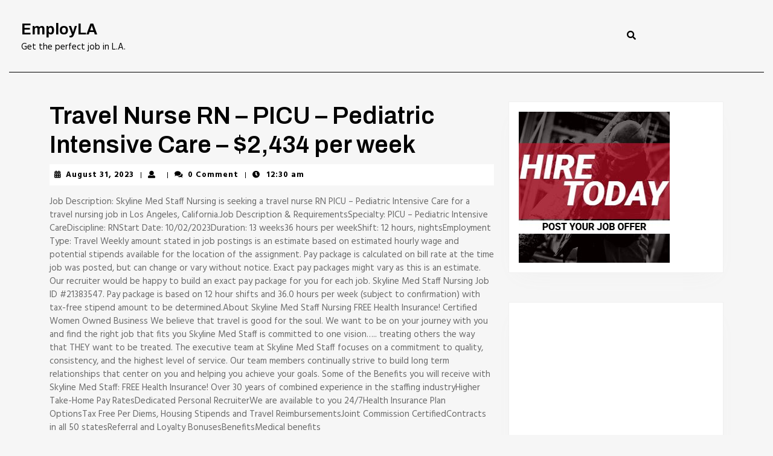

--- FILE ---
content_type: text/html; charset=UTF-8
request_url: https://employla.com/healthcare/travel-nurse-rn-picu-pediatric-intensive-care-2-434-per-week-34949b4/
body_size: 12074
content:
<!DOCTYPE html>

<html dir="ltr" lang="en-US"
	prefix="og: https://ogp.me/ns#" >

	<head>
	  	<meta charset="UTF-8">
	  	<meta name="viewport" content="width=device-width">
	  	<title>Travel Nurse RN – PICU – Pediatric Intensive Care – $2,434 per week - EmployLA</title>

		<!-- All in One SEO 4.2.5.1 - aioseo.com -->
		<meta name="description" content="Job Description: Skyline Med Staff Nursing is seeking a travel nurse RN PICU - Pediatric Intensive Care for a travel nursing job in Los Angeles, California.Job Description &amp; RequirementsSpecialty: PICU - Pediatric Intensive CareDiscipline: RNStart Date: 10/02/2023Duration: 13 weeks36 hours per weekShift: 12 hours, nightsEmployment Type: Travel Weekly amount stated in job postings is an" />
		<meta name="robots" content="max-image-preview:large" />
		<link rel="canonical" href="https://employla.com/healthcare/travel-nurse-rn-picu-pediatric-intensive-care-2-434-per-week-34949b4/" />
		<meta name="generator" content="All in One SEO (AIOSEO) 4.2.5.1 " />
		<meta property="og:locale" content="en_US" />
		<meta property="og:site_name" content="EmployLA - Get the perfect job in L.A." />
		<meta property="og:type" content="article" />
		<meta property="og:title" content="Travel Nurse RN – PICU – Pediatric Intensive Care – $2,434 per week - EmployLA" />
		<meta property="og:description" content="Job Description: Skyline Med Staff Nursing is seeking a travel nurse RN PICU - Pediatric Intensive Care for a travel nursing job in Los Angeles, California.Job Description &amp; RequirementsSpecialty: PICU - Pediatric Intensive CareDiscipline: RNStart Date: 10/02/2023Duration: 13 weeks36 hours per weekShift: 12 hours, nightsEmployment Type: Travel Weekly amount stated in job postings is an" />
		<meta property="og:url" content="https://employla.com/healthcare/travel-nurse-rn-picu-pediatric-intensive-care-2-434-per-week-34949b4/" />
		<meta property="article:published_time" content="2023-08-31T00:30:00+00:00" />
		<meta property="article:modified_time" content="2023-09-02T05:15:06+00:00" />
		<meta name="twitter:card" content="summary_large_image" />
		<meta name="twitter:title" content="Travel Nurse RN – PICU – Pediatric Intensive Care – $2,434 per week - EmployLA" />
		<meta name="twitter:description" content="Job Description: Skyline Med Staff Nursing is seeking a travel nurse RN PICU - Pediatric Intensive Care for a travel nursing job in Los Angeles, California.Job Description &amp; RequirementsSpecialty: PICU - Pediatric Intensive CareDiscipline: RNStart Date: 10/02/2023Duration: 13 weeks36 hours per weekShift: 12 hours, nightsEmployment Type: Travel Weekly amount stated in job postings is an" />
		<script type="application/ld+json" class="aioseo-schema">
			{"@context":"https:\/\/schema.org","@graph":[{"@type":"BreadcrumbList","@id":"https:\/\/employla.com\/healthcare\/travel-nurse-rn-picu-pediatric-intensive-care-2-434-per-week-34949b4\/#breadcrumblist","itemListElement":[{"@type":"ListItem","@id":"https:\/\/employla.com\/#listItem","position":1,"item":{"@type":"WebPage","@id":"https:\/\/employla.com\/","name":"Home","description":"Get the perfect job in L.A.","url":"https:\/\/employla.com\/"},"nextItem":"https:\/\/employla.com\/healthcare\/#listItem"},{"@type":"ListItem","@id":"https:\/\/employla.com\/healthcare\/#listItem","position":2,"item":{"@type":"WebPage","@id":"https:\/\/employla.com\/healthcare\/","name":"Healthcare","description":"Job Description: Skyline Med Staff Nursing is seeking a travel nurse RN PICU - Pediatric Intensive Care for a travel nursing job in Los Angeles, California.Job Description & RequirementsSpecialty: PICU - Pediatric Intensive CareDiscipline: RNStart Date: 10\/02\/2023Duration: 13 weeks36 hours per weekShift: 12 hours, nightsEmployment Type: Travel Weekly amount stated in job postings is an","url":"https:\/\/employla.com\/healthcare\/"},"nextItem":"https:\/\/employla.com\/healthcare\/travel-nurse-rn-picu-pediatric-intensive-care-2-434-per-week-34949b4\/#listItem","previousItem":"https:\/\/employla.com\/#listItem"},{"@type":"ListItem","@id":"https:\/\/employla.com\/healthcare\/travel-nurse-rn-picu-pediatric-intensive-care-2-434-per-week-34949b4\/#listItem","position":3,"item":{"@type":"WebPage","@id":"https:\/\/employla.com\/healthcare\/travel-nurse-rn-picu-pediatric-intensive-care-2-434-per-week-34949b4\/","name":"Travel Nurse RN - PICU - Pediatric Intensive Care - $2,434 per week","description":"Job Description: Skyline Med Staff Nursing is seeking a travel nurse RN PICU - Pediatric Intensive Care for a travel nursing job in Los Angeles, California.Job Description & RequirementsSpecialty: PICU - Pediatric Intensive CareDiscipline: RNStart Date: 10\/02\/2023Duration: 13 weeks36 hours per weekShift: 12 hours, nightsEmployment Type: Travel Weekly amount stated in job postings is an","url":"https:\/\/employla.com\/healthcare\/travel-nurse-rn-picu-pediatric-intensive-care-2-434-per-week-34949b4\/"},"previousItem":"https:\/\/employla.com\/healthcare\/#listItem"}]},{"@type":"Organization","@id":"https:\/\/employla.com\/#organization","name":"EmployLA","url":"https:\/\/employla.com\/"},{"@type":"WebSite","@id":"https:\/\/employla.com\/#website","url":"https:\/\/employla.com\/","name":"EmployLA","description":"Get the perfect job in L.A.","inLanguage":"en-US","publisher":{"@id":"https:\/\/employla.com\/#organization"}},{"@type":"BlogPosting","@id":"https:\/\/employla.com\/healthcare\/travel-nurse-rn-picu-pediatric-intensive-care-2-434-per-week-34949b4\/#blogposting","name":"Travel Nurse RN \u2013 PICU \u2013 Pediatric Intensive Care \u2013 $2,434 per week - EmployLA","headline":"Travel Nurse RN &#8211; PICU &#8211; Pediatric Intensive Care &#8211; $2,434 per week","description":"Job Description: Skyline Med Staff Nursing is seeking a travel nurse RN PICU - Pediatric Intensive Care for a travel nursing job in Los Angeles, California.Job Description & RequirementsSpecialty: PICU - Pediatric Intensive CareDiscipline: RNStart Date: 10\/02\/2023Duration: 13 weeks36 hours per weekShift: 12 hours, nightsEmployment Type: Travel Weekly amount stated in job postings is an","author":{"@id":"https:\/\/employla.com\/author\/#author"},"publisher":{"@id":"https:\/\/employla.com\/#organization"},"datePublished":"2023-08-31T00:30:00+00:00","dateModified":"2023-08-31T00:30:00+00:00","inLanguage":"en-US","mainEntityOfPage":{"@id":"https:\/\/employla.com\/healthcare\/travel-nurse-rn-picu-pediatric-intensive-care-2-434-per-week-34949b4\/#webpage"},"isPartOf":{"@id":"https:\/\/employla.com\/healthcare\/travel-nurse-rn-picu-pediatric-intensive-care-2-434-per-week-34949b4\/#webpage"},"articleSection":"Healthcare, Los Angeles, CA"},{"@type":"WebPage","@id":"https:\/\/employla.com\/healthcare\/travel-nurse-rn-picu-pediatric-intensive-care-2-434-per-week-34949b4\/#webpage","url":"https:\/\/employla.com\/healthcare\/travel-nurse-rn-picu-pediatric-intensive-care-2-434-per-week-34949b4\/","name":"Travel Nurse RN \u2013 PICU \u2013 Pediatric Intensive Care \u2013 $2,434 per week - EmployLA","description":"Job Description: Skyline Med Staff Nursing is seeking a travel nurse RN PICU - Pediatric Intensive Care for a travel nursing job in Los Angeles, California.Job Description & RequirementsSpecialty: PICU - Pediatric Intensive CareDiscipline: RNStart Date: 10\/02\/2023Duration: 13 weeks36 hours per weekShift: 12 hours, nightsEmployment Type: Travel Weekly amount stated in job postings is an","inLanguage":"en-US","isPartOf":{"@id":"https:\/\/employla.com\/#website"},"breadcrumb":{"@id":"https:\/\/employla.com\/healthcare\/travel-nurse-rn-picu-pediatric-intensive-care-2-434-per-week-34949b4\/#breadcrumblist"},"author":"https:\/\/employla.com\/author\/#author","creator":"https:\/\/employla.com\/author\/#author","datePublished":"2023-08-31T00:30:00+00:00","dateModified":"2023-09-02T05:15:06+00:00"}]}
		</script>
		<!-- All in One SEO -->

<link rel='dns-prefetch' href='//fonts.googleapis.com' />
<link rel='dns-prefetch' href='//s.w.org' />
<link rel="alternate" type="application/rss+xml" title="  EmployLA &raquo; Feed" href="https://employla.com/feed/" />
<link rel="alternate" type="application/rss+xml" title="  EmployLA &raquo; Comments Feed" href="https://employla.com/comments/feed/" />
<script type="text/javascript">
window._wpemojiSettings = {"baseUrl":"https:\/\/s.w.org\/images\/core\/emoji\/14.0.0\/72x72\/","ext":".png","svgUrl":"https:\/\/s.w.org\/images\/core\/emoji\/14.0.0\/svg\/","svgExt":".svg","source":{"concatemoji":"https:\/\/employla.com\/wp-includes\/js\/wp-emoji-release.min.js?ver=6.0.11"}};
/*! This file is auto-generated */
!function(e,a,t){var n,r,o,i=a.createElement("canvas"),p=i.getContext&&i.getContext("2d");function s(e,t){var a=String.fromCharCode,e=(p.clearRect(0,0,i.width,i.height),p.fillText(a.apply(this,e),0,0),i.toDataURL());return p.clearRect(0,0,i.width,i.height),p.fillText(a.apply(this,t),0,0),e===i.toDataURL()}function c(e){var t=a.createElement("script");t.src=e,t.defer=t.type="text/javascript",a.getElementsByTagName("head")[0].appendChild(t)}for(o=Array("flag","emoji"),t.supports={everything:!0,everythingExceptFlag:!0},r=0;r<o.length;r++)t.supports[o[r]]=function(e){if(!p||!p.fillText)return!1;switch(p.textBaseline="top",p.font="600 32px Arial",e){case"flag":return s([127987,65039,8205,9895,65039],[127987,65039,8203,9895,65039])?!1:!s([55356,56826,55356,56819],[55356,56826,8203,55356,56819])&&!s([55356,57332,56128,56423,56128,56418,56128,56421,56128,56430,56128,56423,56128,56447],[55356,57332,8203,56128,56423,8203,56128,56418,8203,56128,56421,8203,56128,56430,8203,56128,56423,8203,56128,56447]);case"emoji":return!s([129777,127995,8205,129778,127999],[129777,127995,8203,129778,127999])}return!1}(o[r]),t.supports.everything=t.supports.everything&&t.supports[o[r]],"flag"!==o[r]&&(t.supports.everythingExceptFlag=t.supports.everythingExceptFlag&&t.supports[o[r]]);t.supports.everythingExceptFlag=t.supports.everythingExceptFlag&&!t.supports.flag,t.DOMReady=!1,t.readyCallback=function(){t.DOMReady=!0},t.supports.everything||(n=function(){t.readyCallback()},a.addEventListener?(a.addEventListener("DOMContentLoaded",n,!1),e.addEventListener("load",n,!1)):(e.attachEvent("onload",n),a.attachEvent("onreadystatechange",function(){"complete"===a.readyState&&t.readyCallback()})),(e=t.source||{}).concatemoji?c(e.concatemoji):e.wpemoji&&e.twemoji&&(c(e.twemoji),c(e.wpemoji)))}(window,document,window._wpemojiSettings);
</script>
<style type="text/css">
img.wp-smiley,
img.emoji {
	display: inline !important;
	border: none !important;
	box-shadow: none !important;
	height: 1em !important;
	width: 1em !important;
	margin: 0 0.07em !important;
	vertical-align: -0.1em !important;
	background: none !important;
	padding: 0 !important;
}
</style>
	<link rel='stylesheet' id='wp-block-library-css'  href='https://employla.com/wp-includes/css/dist/block-library/style.min.css?ver=6.0.11' type='text/css' media='all' />
<style id='wp-block-library-theme-inline-css' type='text/css'>
.wp-block-audio figcaption{color:#555;font-size:13px;text-align:center}.is-dark-theme .wp-block-audio figcaption{color:hsla(0,0%,100%,.65)}.wp-block-code{border:1px solid #ccc;border-radius:4px;font-family:Menlo,Consolas,monaco,monospace;padding:.8em 1em}.wp-block-embed figcaption{color:#555;font-size:13px;text-align:center}.is-dark-theme .wp-block-embed figcaption{color:hsla(0,0%,100%,.65)}.blocks-gallery-caption{color:#555;font-size:13px;text-align:center}.is-dark-theme .blocks-gallery-caption{color:hsla(0,0%,100%,.65)}.wp-block-image figcaption{color:#555;font-size:13px;text-align:center}.is-dark-theme .wp-block-image figcaption{color:hsla(0,0%,100%,.65)}.wp-block-pullquote{border-top:4px solid;border-bottom:4px solid;margin-bottom:1.75em;color:currentColor}.wp-block-pullquote__citation,.wp-block-pullquote cite,.wp-block-pullquote footer{color:currentColor;text-transform:uppercase;font-size:.8125em;font-style:normal}.wp-block-quote{border-left:.25em solid;margin:0 0 1.75em;padding-left:1em}.wp-block-quote cite,.wp-block-quote footer{color:currentColor;font-size:.8125em;position:relative;font-style:normal}.wp-block-quote.has-text-align-right{border-left:none;border-right:.25em solid;padding-left:0;padding-right:1em}.wp-block-quote.has-text-align-center{border:none;padding-left:0}.wp-block-quote.is-large,.wp-block-quote.is-style-large,.wp-block-quote.is-style-plain{border:none}.wp-block-search .wp-block-search__label{font-weight:700}:where(.wp-block-group.has-background){padding:1.25em 2.375em}.wp-block-separator.has-css-opacity{opacity:.4}.wp-block-separator{border:none;border-bottom:2px solid;margin-left:auto;margin-right:auto}.wp-block-separator.has-alpha-channel-opacity{opacity:1}.wp-block-separator:not(.is-style-wide):not(.is-style-dots){width:100px}.wp-block-separator.has-background:not(.is-style-dots){border-bottom:none;height:1px}.wp-block-separator.has-background:not(.is-style-wide):not(.is-style-dots){height:2px}.wp-block-table thead{border-bottom:3px solid}.wp-block-table tfoot{border-top:3px solid}.wp-block-table td,.wp-block-table th{padding:.5em;border:1px solid;word-break:normal}.wp-block-table figcaption{color:#555;font-size:13px;text-align:center}.is-dark-theme .wp-block-table figcaption{color:hsla(0,0%,100%,.65)}.wp-block-video figcaption{color:#555;font-size:13px;text-align:center}.is-dark-theme .wp-block-video figcaption{color:hsla(0,0%,100%,.65)}.wp-block-template-part.has-background{padding:1.25em 2.375em;margin-top:0;margin-bottom:0}
</style>
<style id='global-styles-inline-css' type='text/css'>
body{--wp--preset--color--black: #000000;--wp--preset--color--cyan-bluish-gray: #abb8c3;--wp--preset--color--white: #ffffff;--wp--preset--color--pale-pink: #f78da7;--wp--preset--color--vivid-red: #cf2e2e;--wp--preset--color--luminous-vivid-orange: #ff6900;--wp--preset--color--luminous-vivid-amber: #fcb900;--wp--preset--color--light-green-cyan: #7bdcb5;--wp--preset--color--vivid-green-cyan: #00d084;--wp--preset--color--pale-cyan-blue: #8ed1fc;--wp--preset--color--vivid-cyan-blue: #0693e3;--wp--preset--color--vivid-purple: #9b51e0;--wp--preset--gradient--vivid-cyan-blue-to-vivid-purple: linear-gradient(135deg,rgba(6,147,227,1) 0%,rgb(155,81,224) 100%);--wp--preset--gradient--light-green-cyan-to-vivid-green-cyan: linear-gradient(135deg,rgb(122,220,180) 0%,rgb(0,208,130) 100%);--wp--preset--gradient--luminous-vivid-amber-to-luminous-vivid-orange: linear-gradient(135deg,rgba(252,185,0,1) 0%,rgba(255,105,0,1) 100%);--wp--preset--gradient--luminous-vivid-orange-to-vivid-red: linear-gradient(135deg,rgba(255,105,0,1) 0%,rgb(207,46,46) 100%);--wp--preset--gradient--very-light-gray-to-cyan-bluish-gray: linear-gradient(135deg,rgb(238,238,238) 0%,rgb(169,184,195) 100%);--wp--preset--gradient--cool-to-warm-spectrum: linear-gradient(135deg,rgb(74,234,220) 0%,rgb(151,120,209) 20%,rgb(207,42,186) 40%,rgb(238,44,130) 60%,rgb(251,105,98) 80%,rgb(254,248,76) 100%);--wp--preset--gradient--blush-light-purple: linear-gradient(135deg,rgb(255,206,236) 0%,rgb(152,150,240) 100%);--wp--preset--gradient--blush-bordeaux: linear-gradient(135deg,rgb(254,205,165) 0%,rgb(254,45,45) 50%,rgb(107,0,62) 100%);--wp--preset--gradient--luminous-dusk: linear-gradient(135deg,rgb(255,203,112) 0%,rgb(199,81,192) 50%,rgb(65,88,208) 100%);--wp--preset--gradient--pale-ocean: linear-gradient(135deg,rgb(255,245,203) 0%,rgb(182,227,212) 50%,rgb(51,167,181) 100%);--wp--preset--gradient--electric-grass: linear-gradient(135deg,rgb(202,248,128) 0%,rgb(113,206,126) 100%);--wp--preset--gradient--midnight: linear-gradient(135deg,rgb(2,3,129) 0%,rgb(40,116,252) 100%);--wp--preset--duotone--dark-grayscale: url('#wp-duotone-dark-grayscale');--wp--preset--duotone--grayscale: url('#wp-duotone-grayscale');--wp--preset--duotone--purple-yellow: url('#wp-duotone-purple-yellow');--wp--preset--duotone--blue-red: url('#wp-duotone-blue-red');--wp--preset--duotone--midnight: url('#wp-duotone-midnight');--wp--preset--duotone--magenta-yellow: url('#wp-duotone-magenta-yellow');--wp--preset--duotone--purple-green: url('#wp-duotone-purple-green');--wp--preset--duotone--blue-orange: url('#wp-duotone-blue-orange');--wp--preset--font-size--small: 13px;--wp--preset--font-size--medium: 20px;--wp--preset--font-size--large: 36px;--wp--preset--font-size--x-large: 42px;}.has-black-color{color: var(--wp--preset--color--black) !important;}.has-cyan-bluish-gray-color{color: var(--wp--preset--color--cyan-bluish-gray) !important;}.has-white-color{color: var(--wp--preset--color--white) !important;}.has-pale-pink-color{color: var(--wp--preset--color--pale-pink) !important;}.has-vivid-red-color{color: var(--wp--preset--color--vivid-red) !important;}.has-luminous-vivid-orange-color{color: var(--wp--preset--color--luminous-vivid-orange) !important;}.has-luminous-vivid-amber-color{color: var(--wp--preset--color--luminous-vivid-amber) !important;}.has-light-green-cyan-color{color: var(--wp--preset--color--light-green-cyan) !important;}.has-vivid-green-cyan-color{color: var(--wp--preset--color--vivid-green-cyan) !important;}.has-pale-cyan-blue-color{color: var(--wp--preset--color--pale-cyan-blue) !important;}.has-vivid-cyan-blue-color{color: var(--wp--preset--color--vivid-cyan-blue) !important;}.has-vivid-purple-color{color: var(--wp--preset--color--vivid-purple) !important;}.has-black-background-color{background-color: var(--wp--preset--color--black) !important;}.has-cyan-bluish-gray-background-color{background-color: var(--wp--preset--color--cyan-bluish-gray) !important;}.has-white-background-color{background-color: var(--wp--preset--color--white) !important;}.has-pale-pink-background-color{background-color: var(--wp--preset--color--pale-pink) !important;}.has-vivid-red-background-color{background-color: var(--wp--preset--color--vivid-red) !important;}.has-luminous-vivid-orange-background-color{background-color: var(--wp--preset--color--luminous-vivid-orange) !important;}.has-luminous-vivid-amber-background-color{background-color: var(--wp--preset--color--luminous-vivid-amber) !important;}.has-light-green-cyan-background-color{background-color: var(--wp--preset--color--light-green-cyan) !important;}.has-vivid-green-cyan-background-color{background-color: var(--wp--preset--color--vivid-green-cyan) !important;}.has-pale-cyan-blue-background-color{background-color: var(--wp--preset--color--pale-cyan-blue) !important;}.has-vivid-cyan-blue-background-color{background-color: var(--wp--preset--color--vivid-cyan-blue) !important;}.has-vivid-purple-background-color{background-color: var(--wp--preset--color--vivid-purple) !important;}.has-black-border-color{border-color: var(--wp--preset--color--black) !important;}.has-cyan-bluish-gray-border-color{border-color: var(--wp--preset--color--cyan-bluish-gray) !important;}.has-white-border-color{border-color: var(--wp--preset--color--white) !important;}.has-pale-pink-border-color{border-color: var(--wp--preset--color--pale-pink) !important;}.has-vivid-red-border-color{border-color: var(--wp--preset--color--vivid-red) !important;}.has-luminous-vivid-orange-border-color{border-color: var(--wp--preset--color--luminous-vivid-orange) !important;}.has-luminous-vivid-amber-border-color{border-color: var(--wp--preset--color--luminous-vivid-amber) !important;}.has-light-green-cyan-border-color{border-color: var(--wp--preset--color--light-green-cyan) !important;}.has-vivid-green-cyan-border-color{border-color: var(--wp--preset--color--vivid-green-cyan) !important;}.has-pale-cyan-blue-border-color{border-color: var(--wp--preset--color--pale-cyan-blue) !important;}.has-vivid-cyan-blue-border-color{border-color: var(--wp--preset--color--vivid-cyan-blue) !important;}.has-vivid-purple-border-color{border-color: var(--wp--preset--color--vivid-purple) !important;}.has-vivid-cyan-blue-to-vivid-purple-gradient-background{background: var(--wp--preset--gradient--vivid-cyan-blue-to-vivid-purple) !important;}.has-light-green-cyan-to-vivid-green-cyan-gradient-background{background: var(--wp--preset--gradient--light-green-cyan-to-vivid-green-cyan) !important;}.has-luminous-vivid-amber-to-luminous-vivid-orange-gradient-background{background: var(--wp--preset--gradient--luminous-vivid-amber-to-luminous-vivid-orange) !important;}.has-luminous-vivid-orange-to-vivid-red-gradient-background{background: var(--wp--preset--gradient--luminous-vivid-orange-to-vivid-red) !important;}.has-very-light-gray-to-cyan-bluish-gray-gradient-background{background: var(--wp--preset--gradient--very-light-gray-to-cyan-bluish-gray) !important;}.has-cool-to-warm-spectrum-gradient-background{background: var(--wp--preset--gradient--cool-to-warm-spectrum) !important;}.has-blush-light-purple-gradient-background{background: var(--wp--preset--gradient--blush-light-purple) !important;}.has-blush-bordeaux-gradient-background{background: var(--wp--preset--gradient--blush-bordeaux) !important;}.has-luminous-dusk-gradient-background{background: var(--wp--preset--gradient--luminous-dusk) !important;}.has-pale-ocean-gradient-background{background: var(--wp--preset--gradient--pale-ocean) !important;}.has-electric-grass-gradient-background{background: var(--wp--preset--gradient--electric-grass) !important;}.has-midnight-gradient-background{background: var(--wp--preset--gradient--midnight) !important;}.has-small-font-size{font-size: var(--wp--preset--font-size--small) !important;}.has-medium-font-size{font-size: var(--wp--preset--font-size--medium) !important;}.has-large-font-size{font-size: var(--wp--preset--font-size--large) !important;}.has-x-large-font-size{font-size: var(--wp--preset--font-size--x-large) !important;}
</style>
<link rel='stylesheet' id='pmpro_frontend-css'  href='https://employla.com/wp-content/plugins/paid-memberships-pro/css/frontend.css?ver=2.9.5' type='text/css' media='screen' />
<link rel='stylesheet' id='pmpro_print-css'  href='https://employla.com/wp-content/plugins/paid-memberships-pro/css/print.css?ver=2.9.5' type='text/css' media='print' />
<link rel='stylesheet' id='vw-job-board-font-css'  href='//fonts.googleapis.com/css?family=ABeeZee%3A400%2C400i%7CAbril+Fatface%7CAcme%7CAlfa+Slab+One%7CAllura%3A400%7CAnton%7CArchitects+Daughter%7CArchivo%3A100%2C100i%2C200%2C200i%2C300%2C300i%2C400%2C400i%2C500%2C500i%2C600%2C600i%2C700%2C700i%2C800%2C800i%2C900%2C900i%7CArimo%3A400%2C400i%2C500%2C500i%2C600%2C600i%2C700%2C700i%7CArsenal%3A400%2C400i%2C700%2C700i%7CArvo%3A400%2C400i%2C700%2C700i%7CAlegreya%3A400%2C400i%2C500%2C500i%2C600%2C600i%2C700%2C700i%2C800%2C800i%2C900%2C900i%7CAsap%3A400%2C400i%2C500%2C500i%2C600%2C600i%2C700%2C700i%7CAssistant%3A200%2C300%2C400%2C500%2C600%2C700%2C800%7CAveria+Serif+Libre%3A300%2C300i%2C400%2C400i%2C700%2C700i%7CBangers%7CBoogaloo%7CBad+Script%7CBarlow+Condensed%3A100%2C100i%2C200%2C200i%2C300%2C300i%2C400%2C400i%2C500%2C500i%2C600%2C600i%2C700%2C700i%2C800%2C800i%2C900%2C900i%7CBitter%3A100%2C100i%2C200%2C200i%2C300%2C300i%2C400%2C400i%2C500%2C500i%2C600%2C600i%2C700%2C700i%2C800%2C800i%2C900%2C900i%7CBree+Serif%7CBenchNine%3A300%2C400%2C700%7CCabin%3A400%2C400i%2C500%2C500i%2C600%2C600i%2C700%2C700i%7CCardo%3A400%2C400i%2C700%7CCourgette%7CCaveat+Brush%3A400%7CCherry+Swash%3A400%2C700%7CCormorant+Garamond%3A300%2C300i%2C400%2C400i%2C500%2C500i%2C600%2C600i%2C700%2C700i%7CCrimson+Text%3A400%2C400i%2C600%2C600i%2C700%2C700i%7CCuprum%3A400%2C400i%2C500%2C500i%2C600%2C600i%2C700%2C700i%7CCookie%7CComing+Soon%7CCharm%3A400%2C700%7CChewy%7CDays+One%7CDM+Serif+Display%3A400%2C400i%7CDosis%3A200%2C300%2C400%2C500%2C600%2C700%2C800%7CEB+Garamond%3A400%2C400i%2C500%2C500i%2C600%2C600i%2C700%2C700i%2C800%2C800i%7CEconomica%3A400%2C400i%2C700%2C700i%7CExo+2%3A100%2C100i%2C200%2C200i%2C300%2C300i%2C400%2C400i%2C500%2C500i%2C600%2C600i%2C700%2C700i%2C800%2C800i%2C900%2C900i%7CFira+Sans%3A100%2C100i%2C200%2C200i%2C300%2C300i%2C400%2C400i%2C500%2C500i%2C600%2C600i%2C700%2C700i%2C800%2C800i%2C900%2C900i%7CFredoka+One%7CFjalla+One%7CFrancois+One%7CFrank+Ruhl+Libre%3A300%2C400%2C500%2C700%2C900%7CGabriela%3A400%7CGloria+Hallelujah%7CGreat+Vibes%7CHandlee%7CHammersmith+One%7CHeebo%3A100%2C200%2C300%2C400%2C500%2C700%2C800%2C900%7CHind%3A300%2C400%2C500%2C600%2C700%7CInconsolata%3A200%2C300%2C400%2C500%2C600%2C700%2C800%2C900%7CIndie+Flower%7CIM+Fell+English+SC%7CJulius+Sans+One%7CJomhuria%3A400%7CJosefin+Slab%3A100%2C100i%2C200%2C200i%2C300%2C300i%2C400%2C400i%2C500%2C500i%2C600%2C600i%2C700%2C700i%7CJosefin+Sans%3A100%2C100i%2C200%2C200i%2C300%2C300i%2C400%2C400i%2C500%2C500i%2C600%2C600i%2C700%2C700i%7CJost%3A100%2C100i%2C200%2C200i%2C300%2C300i%2C400%2C400i%2C500%2C500i%2C600%2C600i%2C700%2C700i%2C800%2C800i%2C900%2C900i%7CKanit%3A100%2C100i%2C200%2C200i%2C300%2C300i%2C400%2C400i%2C500%2C500i%2C600%2C600i%2C700%2C700i%2C800%2C800i%2C900%2C900i%7CKaushan+Script%3A400%7CKrub%3A200%2C200i%2C300%2C300i%2C400%2C400i%2C500%2C500i%2C600%2C600i%2C700%2C700i%7CLato%3A100%2C100i%2C300%2C300i%2C400%2C400i%2C700%2C700i%2C900%2C900i%7CLora%3A400%2C400i%2C500%2C500i%2C600%2C600i%2C700%2C700i%7CLibre+Baskerville%3A400%2C400i%2C700%7CLiterata%3A+200%2C200i%2C300%2C300i%2C400%2C400i%2C500%2C500i%2C600%2C600i%2C700%2C700i%2C800%2C800i%2C900%2C900i%7CLobster%7CLobster+Two%3A400%2C400i%2C700%2C700i%7CMerriweather%3A300%2C300i%2C400%2C400i%2C700%2C700i%2C900%2C900i%7CMarck+Script%7CMarcellus%3A400%7CMerienda+One%3A400%7CMonda%3A400%2C700%7CMontserrat%3A100%2C100i%2C200%2C200i%2C300%2C300i%2C400%2C400i%2C500%2C500i%2C600%2C600i%2C700%2C700i%2C800%2C800i%2C900%2C900i%7CMuli%7CMulish%3A200%2C200i%2C300%2C300i%2C400%2C400i%2C500%2C500i%2C600%2C600i%2C700%2C700i%2C800%2C800i%2C900%2C900i%7CNoto+Serif%3A400%2C400i%2C700%2C700i%7CNunito+Sans%3A200%2C200i%2C300%2C300i%2C400%2C400i%2C600%2C600i%2C700%2C700i%2C800%2C800i%2C900%2C900i%7COpen+Sans%3A300%2C300i%2C400%2C400i%2C600%2C600i%2C700%2C700i%2C800%2C800i%7COverpass%3A100%2C100i%2C200%2C200i%2C300%2C300i%2C400%2C400i%2C500%2C500i%2C600%2C600i%2C700%2C700i%2C800%2C800i%2C900%2C900i%7COverpass+Mono%3A300%2C400%2C500%2C600%2C700%7COxygen%3A300%2C400%2C700%7COswald%3A200%2C300%2C400%2C500%2C600%2C700%7COrbitron%3A400%2C500%2C600%2C700%2C800%2C900%7CPatua+One%7CPacifico%7CPadauk%3A400%2C700%7CPlayball%3A400%7CPlayfair+Display%3A400%2C400i%2C500%2C500i%2C600%2C600i%2C700%2C700i%2C800%2C800i%2C900%2C900i%7CPrompt%3A100%2C100i%2C200%2C200i%2C300%2C300i%2C400%2C400i%2C500%2C500i%2C600%2C600i%2C700%2C700i%2C800%2C800i%2C900%2C900i%7CPT+Sans%3A400%2C400i%2C700%2C700i%7CPT+Serif%3A400%2C400i%2C700%2C700i%7CPhilosopher%3A400%2C400i%2C700%2C700i%7CPermanent+Marker%7CPoiret+One%7CPoppins%3A100%2C100i%2C200%2C200i%2C300%2C300i%2C400%2C400i%2C500%2C500i%2C600%2C600i%2C700%2C700i%2C800%2C800i%2C900%2C900i%7CPrata%3A400%7CQuicksand%3A300%2C400%2C500%2C600%2C700%7CQuattrocento+Sans%3A400%2C400i%2C700%2C700i%7CRaleway%3A100%2C100i%2C200%2C200i%2C300%2C300i%2C400%2C400i%2C500%2C500i%2C600%2C600i%2C700%2C700i%2C800%2C800i%2C900%2C900i%7CRubik%3A300%2C300i%2C400%2C400i%2C500%2C500i%2C600%2C600i%2C700%2C700i%2C800%2C800i%2C900%2C900i%7CRoboto%3A100%2C100i%2C300%2C300i%2C400%2C400i%2C500%2C500i%2C700%2C700i%2C900%2C900i%7CRoboto+Condensed%3A300%2C300i%2C400%2C400i%2C700%2C700i%7CRokkitt%3A100%2C200%2C300%2C400%2C500%2C600%2C700%2C800%2C900%7CRopa+Sans%3A400%2C400i%7CRusso+One%7CRighteous%7CSaira%3A100%2C100i%2C200%2C200i%2C300%2C300i%2C400%2C400i%2C500%2C500i%2C600%2C600i%2C700%2C700i%2C800%2C800i%2C900%2C900i%7CSatisfy%7CSen%3A400%2C700%2C800%7CSlabo%7CSource+Sans+Pro%3A200%2C200i%2C300%2C300i%2C400%2C400i%2C600%2C600i%2C700%2C700i%2C900%2C900i%7CShadows+Into+Light+Two%7CShadows+Into+Light%7CSacramento%7CSail%3A400%7CShrikhand%7CSpartan%3A100%2C200%2C300%2C400%2C500%2C600%2C700%2C800%2C900%7CStaatliches%7CStylish%3A400%7CTangerine%3A400%2C700%7CTitillium+Web%3A200%2C200i%2C300%2C300i%2C400%2C400i%2C600%2C600i%2C700%2C700i%2C900%7CTrirong%3A100%2C100i%2C200%2C200i%2C300%2C300i%2C400%2C400i%2C500%2C500i%2C600%2C600i%2C700%2C700i%2C800%2C800i%2C900%2C900i%7CUbuntu%3A300%2C300i%2C400%2C400i%2C500%2C500i%2C700%2C700i%7CUnica+One%7CVT323%7CVarela+Round%7CVampiro+One%7CVollkorn%3A400%2C400i%2C500%2C500i%2C600%2C600i%2C700%2C700i%2C800%2C800i%2C900%2C900i%7CVolkhov%3A400%2C400i%2C700%2C700i%7CWork+Sans%3A100%2C100i%2C200%2C200i%2C300%2C300i%2C400%2C400i%2C500%2C500i%2C600%2C600i%2C700%2C700i%2C800%2C800i%2C900%2C900i%7CYanone+Kaffeesatz%3A200%2C300%2C400%2C500%2C600%2C700%7CZCOOL+XiaoWei&#038;ver=6.0.11' type='text/css' media='all' />
<link rel='stylesheet' id='vw-job-board-block-style-css'  href='https://employla.com/wp-content/themes/vw-job-board/assets/css/blocks.css?ver=6.0.11' type='text/css' media='all' />
<link rel='stylesheet' id='vw-job-board-block-patterns-style-frontend-css'  href='https://employla.com/wp-content/themes/vw-job-board/inc/block-patterns/css/block-frontend.css?ver=6.0.11' type='text/css' media='all' />
<link rel='stylesheet' id='bootstrap-style-css'  href='https://employla.com/wp-content/themes/vw-job-board/assets/css/bootstrap.css?ver=6.0.11' type='text/css' media='all' />
<link rel='stylesheet' id='vw-job-board-basic-style-css'  href='https://employla.com/wp-content/themes/vw-job-board/style.css?ver=6.0.11' type='text/css' media='all' />
<style id='vw-job-board-basic-style-inline-css' type='text/css'>
@media screen and (max-width:1000px) {}body{width: 100%;padding-right: 15px;padding-left: 15px;margin-right: auto;margin-left: auto;}#slider .carousel-caption, #slider .inner_carousel, #slider .inner_carousel h1{text-align:left; left:15%; right:45%;}@media screen and (max-width:575px) {#slider{display:none;} }@media screen and (max-width:575px){.page-template-custom-home-page.admin-bar .homepageheader{margin-top: 45px;} }@media screen and (max-width:575px) {#sidebar{display:block;} }@media screen and (max-width:575px) {.scrollup i{visibility:visible !important;} }.post-main-box{}.main-header .logo{margin: 20px;} .page-template-custom-home-page .main-header{border-bottom: 1px solid #000;}
</style>
<link rel='stylesheet' id='font-awesome-css-css'  href='https://employla.com/wp-content/themes/vw-job-board/assets/css/fontawesome-all.css?ver=6.0.11' type='text/css' media='all' />
<link rel='stylesheet' id='animate-style-css'  href='https://employla.com/wp-content/themes/vw-job-board/assets/css/animate.css?ver=6.0.11' type='text/css' media='all' />
<link rel='stylesheet' id='dashicons-css'  href='https://employla.com/wp-includes/css/dashicons.min.css?ver=6.0.11' type='text/css' media='all' />
<!--n2css--><script type='text/javascript' src='https://employla.com/wp-includes/js/jquery/jquery.min.js?ver=3.6.0' id='jquery-core-js'></script>
<script type='text/javascript' src='https://employla.com/wp-includes/js/jquery/jquery-migrate.min.js?ver=3.3.2' id='jquery-migrate-js'></script>
<link rel="https://api.w.org/" href="https://employla.com/wp-json/" /><link rel="alternate" type="application/json" href="https://employla.com/wp-json/wp/v2/posts/167153" /><link rel="EditURI" type="application/rsd+xml" title="RSD" href="https://employla.com/xmlrpc.php?rsd" />
<link rel="wlwmanifest" type="application/wlwmanifest+xml" href="https://employla.com/wp-includes/wlwmanifest.xml" /> 
<meta name="generator" content="WordPress 6.0.11" />
<link rel='shortlink' href='https://employla.com/?p=167153' />
<link rel="alternate" type="application/json+oembed" href="https://employla.com/wp-json/oembed/1.0/embed?url=https%3A%2F%2Femployla.com%2Fhealthcare%2Ftravel-nurse-rn-picu-pediatric-intensive-care-2-434-per-week-34949b4%2F" />
<link rel="alternate" type="text/xml+oembed" href="https://employla.com/wp-json/oembed/1.0/embed?url=https%3A%2F%2Femployla.com%2Fhealthcare%2Ftravel-nurse-rn-picu-pediatric-intensive-care-2-434-per-week-34949b4%2F&#038;format=xml" />
<script type="text/javascript">
	window._se_plugin_version = '8.1.9';
</script>
<link rel="icon" href="https://employla.com/wp-content/uploads/employla-favicon.png" sizes="32x32" />
<link rel="icon" href="https://employla.com/wp-content/uploads/employla-favicon.png" sizes="192x192" />
<link rel="apple-touch-icon" href="https://employla.com/wp-content/uploads/employla-favicon.png" />
<meta name="msapplication-TileImage" content="https://employla.com/wp-content/uploads/employla-favicon.png" />
	</head>

	<body class="post-template-default single single-post postid-167153 single-format-standard wp-embed-responsive pmpro-body-has-access">
	<svg xmlns="http://www.w3.org/2000/svg" viewBox="0 0 0 0" width="0" height="0" focusable="false" role="none" style="visibility: hidden; position: absolute; left: -9999px; overflow: hidden;" ><defs><filter id="wp-duotone-dark-grayscale"><feColorMatrix color-interpolation-filters="sRGB" type="matrix" values=" .299 .587 .114 0 0 .299 .587 .114 0 0 .299 .587 .114 0 0 .299 .587 .114 0 0 " /><feComponentTransfer color-interpolation-filters="sRGB" ><feFuncR type="table" tableValues="0 0.49803921568627" /><feFuncG type="table" tableValues="0 0.49803921568627" /><feFuncB type="table" tableValues="0 0.49803921568627" /><feFuncA type="table" tableValues="1 1" /></feComponentTransfer><feComposite in2="SourceGraphic" operator="in" /></filter></defs></svg><svg xmlns="http://www.w3.org/2000/svg" viewBox="0 0 0 0" width="0" height="0" focusable="false" role="none" style="visibility: hidden; position: absolute; left: -9999px; overflow: hidden;" ><defs><filter id="wp-duotone-grayscale"><feColorMatrix color-interpolation-filters="sRGB" type="matrix" values=" .299 .587 .114 0 0 .299 .587 .114 0 0 .299 .587 .114 0 0 .299 .587 .114 0 0 " /><feComponentTransfer color-interpolation-filters="sRGB" ><feFuncR type="table" tableValues="0 1" /><feFuncG type="table" tableValues="0 1" /><feFuncB type="table" tableValues="0 1" /><feFuncA type="table" tableValues="1 1" /></feComponentTransfer><feComposite in2="SourceGraphic" operator="in" /></filter></defs></svg><svg xmlns="http://www.w3.org/2000/svg" viewBox="0 0 0 0" width="0" height="0" focusable="false" role="none" style="visibility: hidden; position: absolute; left: -9999px; overflow: hidden;" ><defs><filter id="wp-duotone-purple-yellow"><feColorMatrix color-interpolation-filters="sRGB" type="matrix" values=" .299 .587 .114 0 0 .299 .587 .114 0 0 .299 .587 .114 0 0 .299 .587 .114 0 0 " /><feComponentTransfer color-interpolation-filters="sRGB" ><feFuncR type="table" tableValues="0.54901960784314 0.98823529411765" /><feFuncG type="table" tableValues="0 1" /><feFuncB type="table" tableValues="0.71764705882353 0.25490196078431" /><feFuncA type="table" tableValues="1 1" /></feComponentTransfer><feComposite in2="SourceGraphic" operator="in" /></filter></defs></svg><svg xmlns="http://www.w3.org/2000/svg" viewBox="0 0 0 0" width="0" height="0" focusable="false" role="none" style="visibility: hidden; position: absolute; left: -9999px; overflow: hidden;" ><defs><filter id="wp-duotone-blue-red"><feColorMatrix color-interpolation-filters="sRGB" type="matrix" values=" .299 .587 .114 0 0 .299 .587 .114 0 0 .299 .587 .114 0 0 .299 .587 .114 0 0 " /><feComponentTransfer color-interpolation-filters="sRGB" ><feFuncR type="table" tableValues="0 1" /><feFuncG type="table" tableValues="0 0.27843137254902" /><feFuncB type="table" tableValues="0.5921568627451 0.27843137254902" /><feFuncA type="table" tableValues="1 1" /></feComponentTransfer><feComposite in2="SourceGraphic" operator="in" /></filter></defs></svg><svg xmlns="http://www.w3.org/2000/svg" viewBox="0 0 0 0" width="0" height="0" focusable="false" role="none" style="visibility: hidden; position: absolute; left: -9999px; overflow: hidden;" ><defs><filter id="wp-duotone-midnight"><feColorMatrix color-interpolation-filters="sRGB" type="matrix" values=" .299 .587 .114 0 0 .299 .587 .114 0 0 .299 .587 .114 0 0 .299 .587 .114 0 0 " /><feComponentTransfer color-interpolation-filters="sRGB" ><feFuncR type="table" tableValues="0 0" /><feFuncG type="table" tableValues="0 0.64705882352941" /><feFuncB type="table" tableValues="0 1" /><feFuncA type="table" tableValues="1 1" /></feComponentTransfer><feComposite in2="SourceGraphic" operator="in" /></filter></defs></svg><svg xmlns="http://www.w3.org/2000/svg" viewBox="0 0 0 0" width="0" height="0" focusable="false" role="none" style="visibility: hidden; position: absolute; left: -9999px; overflow: hidden;" ><defs><filter id="wp-duotone-magenta-yellow"><feColorMatrix color-interpolation-filters="sRGB" type="matrix" values=" .299 .587 .114 0 0 .299 .587 .114 0 0 .299 .587 .114 0 0 .299 .587 .114 0 0 " /><feComponentTransfer color-interpolation-filters="sRGB" ><feFuncR type="table" tableValues="0.78039215686275 1" /><feFuncG type="table" tableValues="0 0.94901960784314" /><feFuncB type="table" tableValues="0.35294117647059 0.47058823529412" /><feFuncA type="table" tableValues="1 1" /></feComponentTransfer><feComposite in2="SourceGraphic" operator="in" /></filter></defs></svg><svg xmlns="http://www.w3.org/2000/svg" viewBox="0 0 0 0" width="0" height="0" focusable="false" role="none" style="visibility: hidden; position: absolute; left: -9999px; overflow: hidden;" ><defs><filter id="wp-duotone-purple-green"><feColorMatrix color-interpolation-filters="sRGB" type="matrix" values=" .299 .587 .114 0 0 .299 .587 .114 0 0 .299 .587 .114 0 0 .299 .587 .114 0 0 " /><feComponentTransfer color-interpolation-filters="sRGB" ><feFuncR type="table" tableValues="0.65098039215686 0.40392156862745" /><feFuncG type="table" tableValues="0 1" /><feFuncB type="table" tableValues="0.44705882352941 0.4" /><feFuncA type="table" tableValues="1 1" /></feComponentTransfer><feComposite in2="SourceGraphic" operator="in" /></filter></defs></svg><svg xmlns="http://www.w3.org/2000/svg" viewBox="0 0 0 0" width="0" height="0" focusable="false" role="none" style="visibility: hidden; position: absolute; left: -9999px; overflow: hidden;" ><defs><filter id="wp-duotone-blue-orange"><feColorMatrix color-interpolation-filters="sRGB" type="matrix" values=" .299 .587 .114 0 0 .299 .587 .114 0 0 .299 .587 .114 0 0 .299 .587 .114 0 0 " /><feComponentTransfer color-interpolation-filters="sRGB" ><feFuncR type="table" tableValues="0.098039215686275 1" /><feFuncG type="table" tableValues="0 0.66274509803922" /><feFuncB type="table" tableValues="0.84705882352941 0.41960784313725" /><feFuncA type="table" tableValues="1 1" /></feComponentTransfer><feComposite in2="SourceGraphic" operator="in" /></filter></defs></svg>
	<header role="banner">
		<a class="screen-reader-text skip-link" href="#maincontent" >Skip to content<span class="screen-reader-text">Skip to content</span></a>
		<div class="home-page-header position-relative">
			
			
<div class="main-header">
    <div class="row">
      <div class="col-lg-3 col-md-5 col-12 logo-bg">
        <div class="logo text-md-start text-lg-start text-center">
                                                                                <p class="site-title mb-0"><a href="https://employla.com/" rel="home">  EmployLA</a></p>
                                                                                <p class="site-description mb-0">
                Get the perfect job in L.A.              </p>
                              </div>
      </div>
      <div class="col-lg-6 col-md-2 col-4 align-self-center">
        
<div id="header">
    <div id="mySidenav" class="nav sidenav">
    <nav id="site-navigation" class="main-navigation" role="navigation" aria-label="Top Menu">
            <a href="javascript:void(0)" class="closebtn mobile-menu" onclick="vw_job_board_menu_close_nav()"><i class="fas fa-times"></i><span class="screen-reader-text">Close Button</span></a>
    </nav>
  </div>
</div>      </div>
      <div class="col-lg-1 col-md-2 col-2 align-self-center">
        <div class="search-box text-lg-end">
          <span><a href="#"><i class="fas fa-search"></i></a></span>
        </div>
        <div class="serach_outer">
          <div class="closepop"><a href="#sidebar-pop"><i class="fas fa-window-close"></i></a></div>
          <div class="serach_inner">
            
<form method="get" class="search-form" action="https://employla.com/">
	<label>
		<span class="screen-reader-text">Search for:</span>
		<input type="search" class="search-field" placeholder="SEARCH" value="" name="s">
	</label>
	<input type="submit" class="search-submit" value="SEARCH">
</form>          </div>
        </div>
      </div>
      <div class="col-lg-2 col-md-3 col-6 align-self-center">
        <div class="header-btn text-lg-end text-md-end py-3 py-md-0">
                  </div>
      </div>
    </div>
</div>		</div>
	</header>

	
<div class="container">
  <main id="maincontent" class="middle-align pt-5" role="main">
          <div class="row">
        <div id="our-services" class="services col-lg-8 col-md-8">
          

<article id="post-167153" class="inner-service post-167153 post type-post status-publish format-standard hentry category-healthcare tag-los-angeles-ca pmpro-has-access">
    <h1>Travel Nurse RN &#8211; PICU &#8211; Pediatric Intensive Care &#8211; $2,434 per week</h1>
            <div class="post-info p-2 mb-3">
                            <i class="fas fa-calendar-alt me-2"></i><span class="entry-date"><a href="https://employla.com/2023/08/31/">August 31, 2023<span class="screen-reader-text">August 31, 2023</span></a></span>
            
                            <span>|</span> <i class="fas fa-user me-2"></i><span class="entry-author"><a href="https://employla.com/author/"><span class="screen-reader-text"></span></a></span>
            
                            <span>|</span> <i class="fa fa-comments me-2" aria-hidden="true"></i><span class="entry-comments">0 Comment</span>
            
                          <span>|</span> <i class="fas fa-clock me-2"></i> <span class="entry-time">12:30 am</span>
                    </div>
            <div class="entry-content">
        <p>Job Description: Skyline Med Staff Nursing is seeking a travel nurse RN PICU &#8211; Pediatric Intensive Care for a travel nursing job in Los Angeles, California.Job Description &#038; RequirementsSpecialty: PICU &#8211; Pediatric Intensive CareDiscipline: RNStart Date: 10/02/2023Duration: 13 weeks36 hours per weekShift: 12 hours, nightsEmployment Type: Travel  Weekly amount stated in job postings is an estimate based on estimated hourly wage and potential stipends available for the location of the assignment. Pay package is calculated on bill rate at the time job was posted, but can change or vary without notice. Exact pay packages might vary as this is an estimate. Our recruiter would be happy to build an exact pay package for you for each job. Skyline Med Staff Nursing Job ID #21383547. Pay package is based on 12 hour shifts and 36.0 hours per week (subject to confirmation) with tax-free stipend amount to be determined.About Skyline Med Staff Nursing  FREE Health Insurance!  Certified Women Owned Business  We believe that travel is good for the soul. We want to be on your journey with you and find the right job that fits you Skyline Med Staff is committed to one vision&#8230;.. treating others the way that THEY want to be treated. The executive team at Skyline Med Staff focuses on a commitment to quality, consistency, and the highest level of service. Our team members continually strive to build long term relationships that center on you and helping you achieve your goals. Some of the Benefits you will receive with Skyline Med Staff:  FREE Health Insurance! Over 30 years of combined experience in the staffing industryHigher Take-Home Pay RatesDedicated Personal RecruiterWe are available to you 24/7Health Insurance Plan OptionsTax Free Per Diems, Housing Stipends and Travel ReimbursementsJoint Commission CertifiedContracts in all 50 statesReferral and Loyalty BonusesBenefitsMedical benefits</p>
    </div>
            <div class="tags-bg p-2 mt-3 mb-3">
            Tags: <a href="https://employla.com/tag/los-angeles-ca/" rel="tag">Los Angeles, CA</a>        </div>
            
	<nav class="navigation post-navigation" aria-label="Posts">
		<h2 class="screen-reader-text">Post navigation</h2>
		<div class="nav-links"><div class="nav-previous"><a href="https://employla.com/upper-management/area-sales-manager-dde8942/" rel="prev"><span class="meta-nav" aria-hidden="true">Previous</span> <span class="screen-reader-text">Previous post:</span> <span class="post-title">Area Sales Manager</span></a></div><div class="nav-next"><a href="https://employla.com/other-general/officer-uniformed-division-8ca38e8/" rel="next"><span class="meta-nav" aria-hidden="true">Next</span> <span class="screen-reader-text">Next post:</span> <span class="post-title">Officer (Uniformed Division)</span></a></div></div>
	</nav>        <div class="related-post">
        <h3 class="py-3">Related Post</h3>
        <div class="row">
                            
<div class="col-lg-4 col-md-6">
	<article id="post-90845" class="inner-service post-90845 post type-post status-publish format-standard hentry category-healthcare tag-los-angeles-ca pmpro-has-access">
	    <div class="post-main-box p-3 mb-3 wow zoomIn" data-wow-duration="2s">
	      	<div class="box-image">
	          		        </div>
	        <h2 class="section-title mt-0 pt-0"><a href="https://employla.com/healthcare/security-site-supervisor-healthcare-6268441528/">Security Site Supervisor Healthcare<span class="screen-reader-text">Security Site Supervisor Healthcare</span></a></h2>
	        <div class="new-text">
	        	<p>
			        Looking to get back into workforce with a stable company? North America’s leading security company has opportunities available in your area! At Allied Universal®, we continue to build an inclusive, 	        	</p>
	        </div>
	        	          <div class="more-btn mt-4 mb-4">
	            <a href="https://employla.com/healthcare/security-site-supervisor-healthcare-6268441528/">Read More<span class="screen-reader-text">Read More</span></a>
	          </div>
	        	    </div>
	    <div class="clearfix"></div>
  	</article>
</div>                            
<div class="col-lg-4 col-md-6">
	<article id="post-83949" class="inner-service post-83949 post type-post status-publish format-standard hentry category-healthcare tag-los-angeles-ca pmpro-has-access">
	    <div class="post-main-box p-3 mb-3 wow zoomIn" data-wow-duration="2s">
	      	<div class="box-image">
	          		        </div>
	        <h2 class="section-title mt-0 pt-0"><a href="https://employla.com/healthcare/inpatient-licensed-practical-nurse-medical-surgical-14a45c/">Inpatient Licensed Practical Nurse &#8211; Medical Surgical<span class="screen-reader-text">Inpatient Licensed Practical Nurse &#8211; Medical Surgical</span></a></h2>
	        <div class="new-text">
	        	<p>
			        Job Title: Inpatient Licensed Practical Nurse &#8211; Medical Surgical Location: Danville, Pennsylvania Job Category: LPN &#8211; Licensed Practical Nurse, Nursing and Nursing Support Schedule: Nights Work Type: Full time Department: 	        	</p>
	        </div>
	        	          <div class="more-btn mt-4 mb-4">
	            <a href="https://employla.com/healthcare/inpatient-licensed-practical-nurse-medical-surgical-14a45c/">Read More<span class="screen-reader-text">Read More</span></a>
	          </div>
	        	    </div>
	    <div class="clearfix"></div>
  	</article>
</div>                            
<div class="col-lg-4 col-md-6">
	<article id="post-68577" class="inner-service post-68577 post type-post status-publish format-standard hentry category-healthcare tag-los-angeles-ca pmpro-has-access">
	    <div class="post-main-box p-3 mb-3 wow zoomIn" data-wow-duration="2s">
	      	<div class="box-image">
	          		        </div>
	        <h2 class="section-title mt-0 pt-0"><a href="https://employla.com/healthcare/physical-therapy-assistant-pta-for-home-health-5104182970/">Physical Therapy Assistant (PTA) for Home Health<span class="screen-reader-text">Physical Therapy Assistant (PTA) for Home Health</span></a></h2>
	        <div class="new-text">
	        	<p>
			        This position is for an Independent Contractor to serve the L.A. area 90046 zip code specifically. FeldCare Connects is currently seeking a self-motivated Physical Therapy Assistant to deliver premier excellence 	        	</p>
	        </div>
	        	          <div class="more-btn mt-4 mb-4">
	            <a href="https://employla.com/healthcare/physical-therapy-assistant-pta-for-home-health-5104182970/">Read More<span class="screen-reader-text">Read More</span></a>
	          </div>
	        	    </div>
	    <div class="clearfix"></div>
  	</article>
</div>                    </div>
    </div>
</article>          <div class="navigation">
                          <div class="clearfix"></div>
          </div>
        </div>
        <div class="col-lg-4 col-md-4" id="sidebar"><aside id="media_image-2" class="widget mb-5 p-3 widget_media_image"><a href="/post-a-job"><img width="250" height="250" src="https://employla.com/wp-content/uploads/en_hirenow_2.jpg" class="image wp-image-15  attachment-full size-full" alt="" loading="lazy" style="max-width: 100%; height: auto;" srcset="https://employla.com/wp-content/uploads/en_hirenow_2.jpg 250w, https://employla.com/wp-content/uploads/en_hirenow_2-150x150.jpg 150w" sizes="(max-width: 250px) 100vw, 250px" /></a></aside><aside id="custom_html-2" class="widget_text widget mb-5 p-3 widget_custom_html"><div class="textwidget custom-html-widget"><script async src="https://pagead2.googlesyndication.com/pagead/js/adsbygoogle.js"></script>
<!-- EmployLA_Square -->
<ins class="adsbygoogle"
     style="display:block"
     data-ad-client="ca-pub-8864086859047359"
     data-ad-slot="1312473019"
     data-ad-format="auto"
     data-full-width-responsive="true"></ins>
<script>
     (adsbygoogle = window.adsbygoogle || []).push({});
</script></div></aside></div>
      </div>
        <div class="clearfix"></div>
  </main>
</div>


    <footer role="contentinfo">
        <aside id="footer" class="copyright-wrapper" role="complementary" aria-label="Footer">
            <div class="container">
                                <div class="row">
                    <div class="footer_hide col-xs-12 footer-block">
                                            </div>
                    <div class="footer_hide col-xs-12 footer-block">
                                            </div>
                    <div class="footer_hide col-xs-12 col-xs-12 footer-block">
                                            </div>
                    <div class="footer_hide col-xs-12 footer-block">
                        						<div style="position: absolute; left: -773518px;">
    <h2>Η Δύναμη της Τύχης στο Διαδίκτυο: Ένα Ταξίδι στον Κόσμο του Καζίνο Οnline</h2>
    <p>Το κριτικεσ Casino τηλεφωνο αποτελεί πλέον έναν εκπληκτικό προορισμό για λάτρεις των παιχνιδιών τύχης. Με την
        εμφάνισή του, το online τζάκποτ έχει γνωρίσει ανεξίτηλη επιτυχία στην Ελληνική αγορά. Το παρέχει στους παίκτες
        μια μοναδική εμπειρία διασκέδασης και ψυχαγωγίας, με εκατοντάδες παιχνίδια και τζάκποτ να περιμένουν να
        ανακαλυφθούν. Τα best greek online casinos είναι σίγουρα η κορυφαία επιλογή για όσους αναζητούν μια πλούσια
        γκάμα επιλογών και δυνατότητες κέρδους.</p>
    <p>Στον κόσμο των online καζίνο, τα τουρνουά φέρνουν την ανταγωνιστικότητα στα ύψη. Οι παίκτες έχουν την ευκαιρία να
        αναμετρηθούν μεταξύ τους σε διάφορα παιχνίδια και να κατακτήσουν εντυπωσιακά βραβεία. Το online τζάκποτ
        προσφέρει ένα ευρύ φάσμα τουρνουά, κάνοντας την εμπειρία παιχνιδιού ακόμη πιο συναρπαστική και απολαυστική. Οι
        best greek online casinos διοργανώνουν καθημερινά τουρνουά που προσελκύουν εκατοντάδες παίκτες από όλη την
        Ελλάδα.</p>
    <p>Η καινοτομία παίζει κεντρικό ρόλο στην εξέλιξη του online τζάκποτ. Με τη χρήση προηγμένων τεχνολογιών και τη
        συνεχή αναβάθμιση του λογισμικού, τα online καζίνο είναι σε θέση να προσφέρουν εξαιρετική ποιότητα στους παίκτες
        τους. Τα best greek online casinos είναι πρωτοπόρα στην εφαρμογή νέων τεχνολογιών και δημιουργούν μια εξαιρετική
        online gaming εμπειρία για τους χρήστες τους. Με συνεχή ανανεώσεις και βελτιώσεις, τα online καζίνο παραμένουν
        στην κορυφή των προτιμήσεων των παικτών.</p>
    <p>Η ασφάλεια και η εμπιστοσύνη αποτελούν κρίσιμους παράγοντες στον κόσμο των online καζίνο. Τα<a
            href="https://viotianet.gr/">best greek online casinos</a>διαθέτουν προηγμένα συστήματα ασφαλείας που
        εγγυώνται την προστασία των προσωπικών δεδομένων και των συναλλαγών των παικτών. Με συνεχείς ελέγχους και
        πιστοποιήσεις, τα online καζίνο παρέχουν μια ασφαλή περιβάλλοντα παιχνίδι. Έτσι, οι παίκτες μπορούν να
        απολαμβάνουν τα αγαπημένα τους παιχνίδια με ηρεμία και εμπιστοσύνη.</p>
</div>



                    </div>
                </div>
            </div>
        </aside>
        <div id="footer-2" class="pt-3 pb-3 text-center">
          	<div class="copyright container">
                <p class="mb-0"><a href=https://www.vwthemes.com/themes/free-job-board-wordpress-theme/ target='_blank'>Job Board WordPress Theme</a> By VWThemes</p>
                                                            <a href="#" class="scrollup"><i class="fas fa-long-arrow-alt-up"></i><span class="screen-reader-text">Scroll Up</span></a>
                                              	</div>
          	<div class="clear"></div>
        </div>
    </footer>
        		<!-- Memberships powered by Paid Memberships Pro v2.9.5. -->
	<script type='text/javascript' src='https://employla.com/wp-content/themes/vw-job-board/assets/js/jquery.superfish.js?ver=2.1.2' id='jquery-superfish-js'></script>
<script type='text/javascript' src='https://employla.com/wp-content/themes/vw-job-board/assets/js/bootstrap.js?ver=6.0.11' id='bootstrap-js-js'></script>
<script type='text/javascript' src='https://employla.com/wp-content/themes/vw-job-board/assets/js/custom.js?ver=6.0.11' id='vw-job-board-custom-scripts-jquery-js'></script>
<script type='text/javascript' src='https://employla.com/wp-content/themes/vw-job-board/assets/js/wow.js?ver=6.0.11' id='vw-job-board-wow-jquery-js'></script>
    </body>
</html>

--- FILE ---
content_type: text/html; charset=utf-8
request_url: https://www.google.com/recaptcha/api2/aframe
body_size: 268
content:
<!DOCTYPE HTML><html><head><meta http-equiv="content-type" content="text/html; charset=UTF-8"></head><body><script nonce="pCRKwwb-51O-j3RhU9W6-g">/** Anti-fraud and anti-abuse applications only. See google.com/recaptcha */ try{var clients={'sodar':'https://pagead2.googlesyndication.com/pagead/sodar?'};window.addEventListener("message",function(a){try{if(a.source===window.parent){var b=JSON.parse(a.data);var c=clients[b['id']];if(c){var d=document.createElement('img');d.src=c+b['params']+'&rc='+(localStorage.getItem("rc::a")?sessionStorage.getItem("rc::b"):"");window.document.body.appendChild(d);sessionStorage.setItem("rc::e",parseInt(sessionStorage.getItem("rc::e")||0)+1);localStorage.setItem("rc::h",'1769032504526');}}}catch(b){}});window.parent.postMessage("_grecaptcha_ready", "*");}catch(b){}</script></body></html>

--- FILE ---
content_type: text/css
request_url: https://employla.com/wp-content/themes/vw-job-board/inc/block-patterns/css/block-frontend.css?ver=6.0.11
body_size: 719
content:
/*banner-section*/
.vw-job-board-banner-section h1, .vw-job-board-banner-section p,
.vw-job-board-featured-job-section h4,.vw-job-board-featured-job-section h2{ 
    font-family: 'Archivo', sans-serif !important;
}
.vw-job-board-banner-section{
    width: auto;
    height: auto;
}
.vw-job-board-banner-section h1:hover{
    color: #4a37f3;
}
.vw-job-board-banner-section2{
    padding-top: 8em;
}
.vw-job-board-banner-section1 .wp-block-search__inside-wrapper {
    background: #fff;
    border-radius: 6px;
}
.vw-job-board-banner-section2 button.wp-block-search__button.has-background.has-white-background-color {
    box-shadow: none;
    border: none;
    border-radius: 5px !important;
    background: transparent linear-gradient( 
    126deg, #897BFF 0%, #4A37F3 100%) 0% 0% no-repeat;
    padding: 12px 20px 10px 20px;
}
.vw-job-board-banner-section2 button.wp-block-search__button.has-text-color.has-white-color.has-background.has-white-background-color:hover {
    background: #000 !important;
}
/*-------featured-job-section-------*/
.vw-job-board-featured-job-section h4{
    font-weight: 500;
} 
.vw-job-board-featured-job-section1 a.wp-block-button__link{
    background: transparent linear-gradient( 
    126deg, #897BFF 0%, #4A37F3 100%) 0% 0% no-repeat;
    color: #fff;
    font-size: 14px;
    font-weight: bold;
    border-radius: 10px;
    padding: 12px 20px;
}
.vw-job-board-featured-job-section1 a.wp-block-button__link:hover{
    background: #000 !important;
}
.vw-job-board-featured-job-section1 hr.wp-block-separator.has-text-color.has-alpha-channel-opacity.has-background.is-style-wide{
    height: 2px;
    opacity: 0.8;
}
.vw-job-board-featured-job-section1 h5{
    background: #F6F5FF;
    border: 1px solid #E8E8E8;
    border-radius: 5px;
    display: inline-block;
    margin: 5px 10px 0px 0px;
    padding: 5px 20px 5px 20px;
}  
.wp-container-19.wp-block-column.vw-job-board-featured-job-section1 {
    border: 1px solid #F0F0F0;
    border-radius: 10px;
    background: #fff;
    padding: 26px 12px 5px 26px;
}
.vw-job-board-featured-job-section1 p.has-text-align-left.doller.has-text-color:before{
    content: "\f155";
    font-family: 'Font Awesome 5 Free';
    font-weight: 900;
}
.vw-job-board-featured-job-section1 p.has-text-align-left.public.has-text-color:before{
    content: "\f0c0";
    font-family: 'Font Awesome 5 Free';
    font-weight: 900;
}
.wp-container-33.wp-block-column.vw-job-board-featured-job-section1 {
    border: 1px solid #F0F0F0;
    border-radius: 10px;
    background: #fff;
    padding: 26px 12px 5px 26px;
}
/*-------Media CSS-------*/
@media screen and (min-width: 320px) and (max-width: 575px){
   .vw-job-board-banner-section2{
      padding: 10px;
   }  
   .vw-job-board-banner-section2 h1{
      font-size: 26px !important;
   }
   .vw-job-board-banner-section3 img{
      display: none !important;
    } 
    .vw-job-board-banner-section1 .wp-block-columns {
       flex-wrap: nowrap !important;
    }
    .vw-job-board-banner-section1 .wp-block-search__inside-wrapper {
        width: 85% !important;
    }
    .vw-job-board-featured-job-section1 .wp-container-8.wp-block-columns {
      gap: 0em;
    }
    .vw-job-board-featured-job-section1 p{
      margin-bottom: -1rem;
    }
    .vw-job-board-featured-job-section1 .wp-container-13.wp-block-columns {
      display: none;
    }
    .vw-job-board-featured-job-section1 .wp-container-22.wp-block-columns {
      gap: 0em;
    }
    .vw-job-board-featured-job-section1 .wp-container-27.wp-block-columns{
      display: none;  
    }
}
@media screen and (min-width: 576px) and (max-width: 768px){
    .vw-job-board-banner-section{
       padding: 0px 0px 5px 20px;
    }
    .wp-container-5.wp-block-columns.alignfull.vw-job-board-banner-section1{
       flex-wrap: nowrap !important;
    }
    .vw-job-board-banner-section2 h1{
       font-size: 25px !important;
    }
    .vw-job-board-banner-section2 {
       padding-top: 3em;
    }
    .wp-block-columns:not(.is-not-stacked-on-mobile)>.wp-block-column {
      flex-basis: 20% !important;
    }
    .vw-job-board-featured-job-section1 h4{
      margin-left: -35px;
    }
    .vw-job-board-featured-job-section1 .wp-container-27 {
      gap: 0em;
    }
    .vw-job-board-featured-job-section1 h5 {
      padding: 5px 2px 5px 2px !important;
    }
    .vw-job-board-featured-job-section1 h5 {
      padding: 5px 2px 5px 2px;
    }
    .vw-job-board-featured-job-section1 a.wp-block-button__link {
      padding: 10px 4px 10px 4px !important;
      font-size: 10px !important;
    }
}
@media screen and (min-width: 768px) and (max-width: 1024px){
    .vw-job-board-featured-job-section1 .wp-container-13 {
       gap: 0em;
    }
    .vw-job-board-featured-job-section1 h5{
      padding: 5px 10px 5px 10px;
    }
    .vw-job-board-featured-job-section1 h5{
      padding: 5px 7px 5px 6px;
    }

    .vw-job-board-featured-job-section1 a.wp-block-button__link{
      padding: 10px 12px 10px 12px;  
    }
}


--- FILE ---
content_type: text/css
request_url: https://employla.com/wp-content/themes/vw-job-board/style.css?ver=6.0.11
body_size: 8614
content:
/*
Theme Name: VW Job Board
Theme URI: https://www.vwthemes.com/themes/free-job-board-wordpress-theme/
Author: VWThemes
Author URI: https://www.vwthemes.com/
Description: VW Job Board is a stunning theme designed with a highly professional approach for websites that are related to job opportunities, job listings, recruitment, resumes, job careers, human resource management, employment, and job posting websites. It is crafted by WordPress experts with a sophisticated design having a minimal approach to depict the services with precision and get the entire focus on key elements. This theme is responsive to adjust seamlessly to every screen size and functions smoothly. You will have clean and secure codes that are thoroughly tested for speed and works to deliver faster page load time. A user-friendly interface will be beneficial for both experts as well as novices. This beautiful theme is made retina-ready displaying crisp images. It includes a Testimonial section, Team section, Banner, etc. and SEO-friendly codes that help in fetching you higher ranks in the search engines so that you get higher traffic coming to your website. The well-placed call to Action Button (CTA) will make sure that your conversion rates get better and better and also make the website interactive. It uses the powerful Bootstrap framework is used for its design. This modern free theme is made translation-ready with WPML and RTL compatibility and includes plenty of social media options. Demo: https://www.vwthemes.net/vw-job-board/
Tested up to: 6.0
Requires PHP: 7.2
Version: 0.2.6
License: GNU General Public License v3.0
License URI: http://www.gnu.org/licenses/gpl-3.0.html
Text Domain: vw-job-board
Tags: left-sidebar, right-sidebar, one-column, two-columns, three-columns, four-columns, grid-layout, wide-blocks, block-styles, flexible-header, custom-colors, block-patterns, custom-background, custom-logo, custom-menu, custom-header, editor-style, featured-images, footer-widgets, sticky-post, full-width-template, theme-options, threaded-comments, post-formats, rtl-language-support, blog, portfolio, education

VW Job Board WordPress Theme has been created by VW Themes(vwthemes.com), 2022.
VW Job Board WordPress Theme is released under the terms of GNU GPL
*/

/* Basic Style */

*{
  margin: 0;
  padding: 0;
  outline: none;
}
html {
  overflow-x: hidden;
}
body{ 
  margin:0; 
  padding:0; 
  -ms-word-wrap:break-word;
  word-wrap:break-word;
  position:relative;
  background: #F6F6F6;
  font-size: 15px; 
  color: #000;
  font-family: 'Hind', sans-serif;
  overflow-x: hidden;
}
img{
  margin:0;
  padding:0;
  border:none; 
  max-width:100%; 
  height:auto;
}
section img{
  max-width:100%;
}
h1, h2, h3, h4, h5, h6 {
  color: #000;
  font-weight: 600;
  font-family: 'Archivo', sans-serif;
}
p {
  color: #6a6a6a;
  font-size: 15px;
}
a{ 
  text-decoration:none; 
  color: #000;
}
a:hover{
  text-decoration:none;
  color:#000;
}
a:focus span, a:focus, input[type="text"]:focus,input[type="email"]:focus, input[type="phno"]:focus, input[type="password"]:focus, input[type="search"]:focus,
input[type="tel"]:focus, textarea:focus,input[type="submit"]:focus,#comments:focus,select:focus,button:focus,.main-navigation ul ul a:focus,
.toggle-nav button:focus,.main-navigation a:focus,.toggle-nav button:focus, button.close:focus {
  outline: 3px solid #0d6efd !important;
  text-decoration:none !important;
}
.close:focus, .close:hover {
  color: #fff;
}
code {
  color: #212fcd;
}
:hover{-webkit-transition-duration: 1s;
  -moz-transition-duration: 1s;
  -o-transition-duration: 1s;
  transition-duration: 1s;
}
input[type='submit']:hover{
  cursor: pointer;
}
.center{ 
  text-align:center; 
  margin-bottom:40px;
}
button{
  padding: 5px;
}
.home .middle-align{
  padding: 0;
}
.middle-align,.blog .middle-align{ 
  margin: 0 auto; 
  padding: 3em 0 0;
}
.wp-caption{ 
  margin:0; 
  padding:0; 
  font-size:13px; 
  max-width:100%;
}
.wp-caption-text{ 
  margin:0; 
  padding:0; 
}
.sticky{ 
  margin:0; 
  padding:0; 
}
.sticky .post-main-box h2:before{
  content: '\f08d';
  font-family: 'Font Awesome 5 Free';
  font-weight: 900;
  padding-right: 20px;
  font-size: 20px;
}
.gallery-caption{ 
  margin:0;
  padding:0;
}
.alignleft,img.alignleft {
  display: inline; 
  float: left; 
  margin-right:20px; 
  margin-top:4px; 
  margin-bottom:10px; 
  padding:0;
}
.alignright, img.alignright { 
  display: inline; 
  float: right; 
  margin-bottom:10px;
  margin-left:25px;
}
.aligncenter, img.aligncenter {
  clear: both; 
  display: block; 
  margin-left: auto; 
  margin-right: auto; 
  margin-top:0;
}
.alignnone,img.alignnone {
  padding: 5px;
}
.comment-list .comment-content ul { 
  list-style:none; 
  margin-left:15px;
}
.comment-list .comment-content ul li{
  margin:5px;
}
.toggleMenu{
  display:none;
}
.bypostauthor{
  margin:0;
  padding:0;
}
input[type="text"],input[type="email"],input[type="phno"],input[type="password"], textarea,input#url{
  border:1px solid #c8c8c8;
  width:100%; 
  font-size:16px;
  padding:10px 10px; 
  margin:0 0 23px 0;
  height:auto;
}
textarea{
  height:111px; 
}
input[type="submit"], input.button {
  text-align:center;
  font-size:15px;
  padding: 15px 30px;
  background: #ff7109;
  font-weight:bold;
  color: #fff;
  border: none;
}
/*---------- WIDE BLOCKS ------------*/

.alignwide {
  margin-left  : -80px;
  margin-right : -80px;
}
.alignfull {
  margin-left  : calc( -100vw / 2 + 100% / 2 );
  margin-right : calc( -100vw / 2 + 100% / 2 );
  max-width    : 100vw;
}
.alignfull img {
  width: 100vw;
}

/*---------- ACCESSIBILITY ------------*/

/* Text meant only for screen readers. */
.screen-reader-text {
  border: 0;
  clip: rect(1px, 1px, 1px, 1px);
  clip-path: inset(50%);
  height: 1px;
  margin: -1px;
  overflow: hidden;
  padding: 0;
  position: absolute !important;
  width: 1px;
  word-wrap: normal !important;
  /* Many screen reader and browser combinations announce broken words as they would appear visually. */
}
.screen-reader-text:focus {
  background-color: #f1f1f1;
  border-radius: 3px;
  box-shadow: 0 0 2px 2px rgba(0, 0, 0, 0.6);
  clip: auto !important;
  clip-path: none;
  color: #21759b;
  display: block;
  font-size: 14px;
  font-size: 0.875rem;
  font-weight: bold;
  height: auto;
  left: 5px;
  line-height: normal;
  padding: 15px 23px 14px;
  text-decoration: none;
  top: 5px;
  width: auto;
  z-index: 100000;
}

/* Do not show the outline on the skip link target. */
#content[tabindex="-1"]:focus {
  outline: 0;
}
p.site-title, .logo h1, .main-header .header-btn a, #featured-job-section .featured-cat-btn a, .main-navigation a, .slide-search input[type="submit"], .slide-search input[type="submit"]:hover, #featured-job-section strong, #featured-job-section .technology-meta-fields span.technology, span.features, #featured-job-section span.secondary-meta-fields{
  font-family: 'Archivo', sans-serif;
}
/* ------------ LOGO CSS ----------- */
.logo {
  padding: 10px 0;
}
p.site-title, .logo h1 {
  font-size: 25px;
  font-weight: 700;
}
p.site-title a, .logo h1 a, .logo p.site-description {
  color: #000;
}
/*----------------- TOPBAR ----------------*/
.topbar{
  background-color: #4A37F3;
  border-bottom-left-radius: 6px;
  border-bottom-right-radius: 6px;
}
.topbar a, .topbar span{
  color: #ffffff;
  font-weight: 500;
}
.topbar .email i {
  margin-right: 8px;
  font-size: 12px;
  color: #ffffff;
}
.social-icons .widget p {
  display: inline-block;
}
.social-icons .widget p.mb-0 a {
  background: transparent;
  color: #fff;
  margin-right: 15px;
}
/*----------------- TOP HEADER ----------------*/
.more-btn a:hover,input[type="submit"]:hover,#comments input[type="submit"]:hover,#comments a.comment-reply-link:hover,.pagination .current,.pagination a:hover,#footer .tagcloud a:hover,.woocommerce #respond input#submit:hover, .woocommerce a.button:hover, .woocommerce button.button:hover, .woocommerce input.button:hover,.woocommerce #respond input#submit.alt:hover, .woocommerce a.button.alt:hover, .woocommerce button.button.alt:hover, .woocommerce input.button.alt:hover,.widget_product_search button:hover,nav.woocommerce-MyAccount-navigation ul li:hover, .woocommerce button.button:disabled, .woocommerce button.button:disabled[disabled]{
  background: #000;
  color: #fff;
}
.admin-bar .home-page-header{
  margin-top: 32px;
}
.main-header {
  border-bottom: 1px solid #000000;
}
.page-template-custom-home-page .main-header, .page-template-ibtana-page-template .main-header{
  border-bottom: none;
}
.main-header .header-btn a, #featured-job-section .featured-cat-btn a{
  background: transparent linear-gradient(126deg, #897BFF 0%, #4A37F3 100%) 0% 0% no-repeat;
  color: #fff;
  font-size: 14px;
  font-weight: bold;
  border-radius: 10px;
  padding: 12px 20px;
}
.main-header .header-btn a:hover, #featured-job-section .featured-cat-btn a:hover{
  background: #000000;
  color: #ffffff;
}
.page-template-ibtana-page-template .middle-align{
  padding: 0em 0 0;
  padding-top: 0px !important;
}
/* --------- MENUS CSS --------- */
#mySidenav {
  display: inline-block;
}
.main-navigation ul{
  margin: 0;
  padding: 0;
}
.main-navigation li{
  display: inline-block;
  position: relative;
}
.main-navigation li:before{
  content: none;
}
.main-navigation a {
  display: block;
  color: #000000;
  padding: 16px;
  font-size: 15px;
  font-weight: 500;
}
.main-navigation a:hover{
  color: #4A37F3;
}
.main-navigation ul ul{
  display: none;
  position: absolute;
  background: #fff;
  min-width: 200px;
  z-index: 9999;
  top: 100%;
  line-height: 30px;
  box-shadow: 0px 3px 4px 1px #eee;
  border-radius: 6px;
} 
.main-navigation ul li.page_item_has_children.focus ul,.main-navigation ul li.menu-item-has-children.focus ul{
  opacity: 1;
}
.main-navigation ul ul ul{
  left: 100%;
  top: 0%;
}
.main-navigation ul ul a{
  color: #222 ;
  padding: 6px 12px;
  border-bottom: 1px solid #eaeaea;
  margin-top: 5px;
  transition: all .5s ease;
  -webkit-transition: all .5s ease;
  -moz-transition: all .5s ease;
}
.main-navigation ul ul a:hover {
  color: #4A37F3;
}
.main-navigation ul.sub-menu a:hover{
  padding-left: 50px !important;
  background: transparent;
  box-shadow: none;
}
.main-navigation ul.sub-menu>li>a:before {
  content: "";
  width: 0;
  height: 2px;
  position: absolute;
  margin-top: 15px;
  left: 0;
  opacity: 0;
  transition: all .5s ease;
  -webkit-transition: all .5s ease;
  -moz-transition: all .5s ease;
  background: #000;
  top: auto;
  bottom: auto;
}
.main-navigation ul.sub-menu>li>a:hover:before {
  opacity: 1;
  left: 15px;
  width: 20px;
}
.main-navigation ul ul li{
  float: none;
  display: block;
  text-align: left;
  border-left: none;
  border-right: none !important;
  padding: 0;
}
.main-navigation ul ul li:last-child{
  border-bottom: 0;
}

/*--------------- SUPERFISH MENU ---------------------------*/
.sf-arrows ul .sf-with-ul:after{
  margin-top: -5px;
  margin-right: -3px;
  border-color: transparent;
  border-left-color: #888;
}
.sf-arrows ul li > .sf-with-ul:focus:after,.sf-arrows ul li:hover > .sf-with-ul:after,.sf-arrows ul .sfHover > .sf-with-ul:after{
  border-left-color: #333;
}
.toggle-nav, a.closebtn, .social-icons h3.custom_title{
  display: none;
}

/*----------------- SEARCH POPUP ----------------*/
.serach_inner label {
  width: 80% !important;
}
.serach_outer input:focus, .serach_outer button:focus, .serach_outer a:focus {
  outline-color: #fff !important;
}
.serach_outer {
  position: fixed;
  width: 100%;
  height: 100%;
  overflow: hidden;
  transition: 0.5s;
  z-index: 999999;
  top: 0;
  left: 0;
  background-color: #000;
  display: none;
}
.serach_inner {
  position: absolute;
  top: 50%;
  transform: translateY(-50%);
  width: 100%;
}
.closepop {
  position: absolute;
  top: 20%;
  transform: translateY(-50%);
  width: 100%;
  right: 0;
  text-align: right;
  margin-right: 28px;
}
.serach_outer i {
  font-size: 24px;
  padding: 4px 0 0 0;
  color: #fff;
  cursor: pointer;
}
.serach_inner form.search-form {
 display: table;
 padding: 0;
 border-radius: 0;
 border-bottom: solid 1px #fff; 
 margin: 0 auto;
 max-width: 700px;
 width: 100%;
}
.serach_inner input.search-submit, .serach_inner input.search-submit:hover{
  padding: 15px 25px;
  background: url(assets/images/search.png) no-repeat scroll 0 8px;
  font-size: 13px;
  text-align: center;
  float: right;
  text-indent: -9999px;
  border: none;
  border-radius: 0;
}
.serach_inner input.search-field::placeholder {
  color: #fff;
}
.serach_inner input.search-field {
  border: none;
  padding: 5px 10px !important;
  background: transparent;
  width: 100%;
  font-size: 20px;
  font-style: italic;
  color: #fff;
}
.search-box i {
  color: #000000;
  cursor: pointer;
  font-size: 15px;
}

/* --------- SLIDER--------- */
#slider{ 
  max-width:100%; 
  margin:auto; 
  background: #000;
  position: relative;
  border-radius: 10px;
}
#slider img {
  width: 100%;
  opacity: 0.8;
  border-radius: 10px;
}
#slider .carousel-control-next,
#slider .carousel-control-prev {
  width: 8%;
  opacity: 1;
}
#slider .carousel-control-next i,
#slider .carousel-control-prev i {
  color: #fff;
  font-size: 35px;
}
#slider .carousel-caption {
  top: 50%;
  transform: translateY(-50%);
  bottom: auto;
  text-align: left;
  z-index: 9999;
  left: 10%; 
  right: 50%;
}
#slider .inner_carousel h1 {
  font-size: 45px;
  margin-bottom: 15px;
  font-weight: bold;
}
#slider .inner_carousel h1 a{
  color: #fff;
}
#slider .inner_carousel h1 a:hover{
  color: #4A37F3;
}
#slider .inner_carousel p {
  color: #fff;
  font-size: 15px;
  line-height: 1.8;
}
.slide-search form.search-form {
  background: #fff;
  padding: 4px;
  border-radius: 6px;
}
.slide-search input.search-field{
  border:none;
  margin-bottom: 0;
  padding: 10px;
}
.slide-search input[type="submit"]{
  box-shadow: none;
  border: none;
  border-radius: 5px !important;
  background: transparent linear-gradient(126deg, #897BFF 0%, #4A37F3 100%) 0% 0% no-repeat;
  position: absolute;
  right: 1%;
}
.slide-search input[type="submit"]:hover{
  background: #000000;
}
.slide-search label{
  width: 100%;
}
/* --------- BUTTONS--------- */
.view-all-btn a,.more-btn a,#comments input[type="submit"],#comments a.comment-reply-link,input[type="submit"],.woocommerce #respond input#submit, .woocommerce a.button, .woocommerce button.button, .woocommerce input.button,.woocommerce #respond input#submit.alt, .woocommerce a.button.alt, .woocommerce button.button.alt, .woocommerce input.button.alt,nav.woocommerce-MyAccount-navigation ul li,.pro-button a, .woocommerce a.added_to_cart.wc-forward {
  background: transparent linear-gradient(126deg, #897BFF 0%, #4A37F3 100%) 0% 0% no-repeat;
  color: #fff;
  font-size: 15px;
  font-weight: bold !important;
  border-radius: 10px !important;
  padding: 10px 20px !important;
}
.view-all-btn a:hover, .more-btn a:hover, #comments input[type="submit"]:hover,#comments a.comment-reply-link:hover,.woocommerce #respond input#submit:hover, .woocommerce a.button:hover, .woocommerce button.button:hover, .woocommerce input.button:hover,.woocommerce #respond input#submit.alt:hover, .woocommerce a.button.alt:hover, .woocommerce button.button.alt:hover, .woocommerce input.button.alt:hover,.pro-button a:hover {
  background: #000000;
  color: #ffffff;
}

/* --------- Featured Job Section --------- */

#featured-job-section strong {
  font-size: 15px;
  font-weight: 500;
  color: #E3684F;
}
#featured-job-section h2 {
  color: #000000;
  font-size: 30px;
}
#featured-job-section h3 {
  color: #000000;
  font-size: 22px;
}
#featured-job-section h3 a:hover{
  color: #4A37F3;
}
#featured-job-section .catgory-box {
  border: 1px solid #F0F0F0;
  border-radius: 10px;
  background: #fff;
}
#featured-job-section .technology-meta-fields span.technology {
  color: #707070;
  font-size: 15px;
  font-weight: 400;
}
#featured-job-section span.features-meta-fields{
  background: #F6F5FF;
  border: 1px solid #E8E8E8;
  border-radius: 5px;
  display: inline-block;
  margin: 5px 10px 0px 0px;
} 
span.features{
  color: #2F2F2F;
  font-weight: 500;
  padding: 10px 12px;
  font-size: 13px;
}
hr.cat-features{
  background: #C9C9C9;
  height: 2px;
  opacity: 0.8;
}
#featured-job-section span.secondary-meta-fields{
  margin: 5px 30px 0px 0px;
  display: inline-block;
  color: #2F2F2F;
}
/*----------- PRELOADER ----------*/

#preloader {
  background-color: #4A37F3;
  bottom: 0;
  left: 0;
  overflow: hidden;
  position: fixed;
  right: 0;
  top: 0;
  z-index: 999999;
  height: 100%;
}
.loader-inner {
  bottom: 0;
  height: 60px;
  left: 0;
  margin: auto;
  position: absolute;
  right: 0;
  top: 0;
  width: 100px;
}
.loader-line-wrap {
  animation: spin 2000ms cubic-bezier(.175, .885, .32, 1.275) infinite;
  box-sizing: border-box;
  height: 50px;
  left: 0;
  overflow: hidden;
  position: absolute;
  top: 0;
  transform-origin: 50% 100%;
  width: 100px;
}
.loader-line {
  border: 4px solid #ffffff;
  border-radius: 100%;
  box-sizing: border-box;
  height: 100px;
  left: 0;
  margin: 0 auto;
  position: absolute;
  right: 0;
  top: 0;
  width: 100px;
}
.loader-line-wrap:nth-child(1) { animation-delay: -50ms; }
.loader-line-wrap:nth-child(2) { animation-delay: -100ms; }
.loader-line-wrap:nth-child(3) { animation-delay: -150ms; }
.loader-line-wrap:nth-child(4) { animation-delay: -200ms; }
.loader-line-wrap:nth-child(5) { animation-delay: -250ms; }

.loader-line-wrap:nth-child(1) .loader-line {
  height: 90px;
  width: 90px;
  top: 7px;
}
.loader-line-wrap:nth-child(2) .loader-line {
  height: 76px;
  width: 76px;
  top: 14px;
}
.loader-line-wrap:nth-child(3) .loader-line {
  height: 62px;
  width: 62px;
  top: 21px;
}
.loader-line-wrap:nth-child(4) .loader-line {
  height: 48px;
  width: 48px;
  top: 28px;
}
.loader-line-wrap:nth-child(5) .loader-line {
  height: 34px;
  width: 34px;
  top: 35px;
}
@keyframes spin {
  0%, 15% {
    transform: rotate(0);
  }
  100% {
    transform: rotate(360deg);
  }
}
.elementor-page #preloader{
  display: none;
}
/* --------- FOOTER ------- */

#footer .tagcloud a{
  border: solid 1px #ffffff;
  color:#ffffff;
  font-size: 14px !important;
  padding: 6px 12px;
  display:inline-block;
  margin-right: 5px;
  margin-bottom: 5px;
}
#footer input[type="submit"]{
  margin-top: 0;
  font-size: 15px;
  width: 100%;
  background: #fff;
  color: #000;
  border-radius: 0;
}
#footer label, iframe, .entry-audio audio, #our-services iframe,#sidebar input[type="submit"],span.woocommerce-input-wrapper,.checkout label,.woocommerce-page form .password-input,.woocommerce label {
  width: 100%;
}
#footer .search-form .search-field {
  width: 100%;
  border: solid 1px #ffffff;
  background:transparent;
  color: #fff;
}
#footer caption,#sidebar caption {
  font-weight: bold;
  color: #ffffff;
  font-size: 20px;
}
#footer table,#footer th,#footer td{
  border: 1px solid #ffffff;
  text-align: center;
}
#footer td ,#sidebar td{
  padding: 9px;
  color: #ffffff;
}
#footer th {
  text-align: center;
  padding: 10px;
  color: #ffffff;
}
#footer nav.wp-calendar-nav a {
  color: #fff;
}
#footer ul li {
  list-style: none;
  padding: 5px 0;
  font-size: 15px;
}
#footer ul {
  margin: 0;
  padding-left: 0;
}
#sidebar select ,#footer select {
  padding: 10px 5px;
  width: 100%;
}
.sub-title{
  margin: 5em 0 0 0;
  line-height: 2em;
}
#footer {
  background: #000000;
  border-top-left-radius: 6px;
  border-top-right-radius: 6px;
}
#footer-2 {
  background-color: #4A37F3;
  border-top-left-radius: 6px;
  border-top-right-radius: 6px;
}
#footer h3, #footer .wp-block-search .wp-block-search__label{
  font-size: 25px !important;
  letter-spacing: 1px;
}
#footer .wp-block-search .wp-block-search__inside-wrapper, #sidebar .wp-block-search .wp-block-search__inside-wrapper{
  flex-wrap: wrap;
  display: block;
}
#footer .wp-block-search .wp-block-search__input, #sidebar .wp-block-search .wp-block-search__input {
  padding:10px 10px;
  font-size:15px;
  margin-bottom: 10px;
  color:#4d4749;
  border: solid 1px #e1e1e1;
  width: 100%;
  border-radius: 3px;
}
#footer .wp-block-search .wp-block-search__button, #sidebar .wp-block-search .wp-block-search__button{
  background: transparent linear-gradient(126deg, #897BFF 0%, #4A37F3 100%) 0% 0% no-repeat;
  color: #fff;
  padding: 10px;
  font-weight: bold;
  font-size: 15px;
  letter-spacing: 2px;
  width: 100%;
  margin-left: 0;
  border-radius: 3px;
}
#footer p, #footer li a,#footer, #footer h3,#footer a.rsswidget,#footer #wp-calendar a,.copyright a,#footer .custom_details,#footer ins span,#footer .tagcloud a,.main-inner-box span.entry-date a,nav.woocommerce-MyAccount-navigation ul li:hover a {
  color: #fff;
  font-size: 15px;
}
.copyright p {
  font-size: 16px;
  color: #fff;
}
.copyright a:hover{
  color: #000;
}
.scrollup i{
  width: 50px;
  height: 50px;
  position: fixed;
  bottom: 70px;
  right: 15px;
  font-size: 25px;
  display: none;
  background: transparent linear-gradient(126deg, #897BFF 0%, #4A37F3 100%) 0% 0% no-repeat;
  z-index: 999;
  color: #fff;
  padding: 10px;
  border-radius: 6px;
}
.scrollup.left i{
  left: 10px;
}
.scrollup.center i{
  left: 50%;
  right: 50%;
}

/* --------- BLOG PAGE ------- */

.post-main-box {
  border: 1px solid #f0f0f0;
  box-shadow: 0px 15px 35px -15px #f0f0f0;
  background: #fff;
}
.post-main-box:hover h2 a, .post-main-box:hover .post-info span a, .single-post .post-info:hover a, .middle-bar h6 {
  color: #4A37F3;
}
.post-main-box h2 a {
  color: #222;
}
.post-main-box h2 {
  font-size: 22px;
}
.new-text p {
  line-height: 26px;
}
.new-text h2 {
  font-size: 25px;
}
.post-info{
  font-size: 12px;
  background: #F6F6F6;
}
.single-post .post-info{
  background: #ffffff;
}
.post-info span {
  margin-right: 1%;
}
.post-info span a, span.entry-comments, span.entry-time{
  font-weight: bold;
  letter-spacing: 1px;
  color: #000;
  font-size: 13px;
}
.post-info i{
  color: #000;
}
.tags-bg {
  background: #f1f1f1;
}
.tags-bg a {
  text-decoration: none!important;
  font-weight: bold;
  font-style: italic;
  color: #151821 !important;
  background: #fff;
  text-shadow: none;
  line-height: 3.5;
  padding: 8px;
  margin: 5px;
  font-size: 15px;
}
.nav-links {
  margin-bottom: 20px;
}
.related-post h2{
  margin-top: 20px !important;
}
/* --------- POST --------- */
h2#reply-title {
  text-align: left;
  margin-bottom: 0;
  text-transform: none;
}
.bradcrumbs{
  padding:30px 0;
}
.bradcrumbs a{
  background:#f1f1f1; 
  color:#000;
  padding:5px 15px;
  margin-right:5px;
}
.bradcrumbs a:hover{
  background:#ffd34e;
}
.bradcrumbs span{
  background:#dddddd; 
  color:#000;
  padding:5px 15px;
}

/*-------------- Comments BOX------------- */
#comments ol.children img {
  width: 30px;
}
#comments ol {
  list-style: none;
  padding-left: 0;
}
#comments{  
  margin-top:30px;
}  
#comments h2.comments-title{
  font-size:20px;
  font-weight:bold;
  border-top:2px dotted #7e7e7e;
  padding:40px 0 0 0;
}
#comments h3.comment-reply-title{
  font-size:20px;
  font-weight:bold;
  clear:both;
}  
#comments input[type="text"],#comments input[type="email"],#comments textarea,input#url{
  width:100%;
  padding:12px 10px;
  font-size:18px;
  margin:20px 0 0 0;
}
#comments input[type="submit"],#comments a.comment-reply-link{
  padding: 10px 20px;
  text-decoration: none;
}
#comments ol li {
  width: 100%;
  list-style: none;
  margin: 0 0 20px !important;
  padding: 20px !important;
  background: #fff;
  display: inline-block;
  border: solid 1px #f0f0f0;
}
.comment-meta.commentmetadata {
  float: right;
  width: 50%;
  text-align: right;
}
#comments .reply{
  float:left;
  margin-bottom: 15px;
}
#comments .comment-author {
  width: 50%;
  float: left;
}
#comments .comment-metadata{
  width:90%;
  float:left;
  padding:1% 0 0 0;
}
#comments .comment-content{
  width:100%;
  float:left;
  margin:10px 0 10px 0;
}
#comments p {
  width:100%;
  float:left;
}

/*------------ Sidebar------------------- */
#sidebar .custom-social-icons{
  text-align: center;
}
#sidebar .custom-social-icons p,#footer .custom-social-icons p{
  margin-bottom: 10px !important;  
  display: inline-block;
}
#sidebar .custom-social-icons a,#footer .custom-social-icons a{
  padding: 5px 10px;
  color: #fff;
}
a.custom_facebook{
  background: #3b5998;
}
a.custom_twitter{
  background: #00acee;
}
a.custom_linkedin{
  background: #0e76a8;
}
a.custom_pinterest{
  background: #e60023;
}
a.custom_tumblr{
  background: #34526f;
}
a.custom_instagram{
  background: radial-gradient(circle at 30% 107%, #fdf497 0%, #fdf497 5%, #fd5949 45%,#d6249f 60%,#285AEB 90%);
}
a.custom_youtube{
  background: #c4302b;
}
#sidebar h3.custom_title{
  margin-bottom: 25px;
}
#sidebar caption {
  font-weight: bold;
  color: #151821;
  font-size: 20px;
}
#sidebar table,#sidebar th,#sidebar td {
  border: 1px solid #e1e1e1;
  text-align: center;
}
#sidebar td {
  padding: 7px;
  color: #151821;
}
#sidebar th {
  text-align: center;
  padding: 5px;
  color: #151821;
}
#sidebar select, .woocommerce .woocommerce-ordering select{
  padding: 10px 5px;
  border: solid 1px #e1e1e1;
  color: #151821;
  background: transparent;
}
#sidebar h3 {
  font-size: 18px;
  display: table;
  margin: -45px auto 10px auto;
  background: transparent linear-gradient(126deg, #897BFF 0%, #4A37F3 100%) 0% 0% no-repeat;
  color: #fff;
  border-radius: 3px
}
#sidebar input[type="search"],
input.search-field {
  font-size:15px;
  margin-bottom: 10px;
  color:#151821;
  border: 1px solid #e1e1e1;
  background: #f7f7fd;
  width: 100%;
  padding: 10px;
  border-radius: 5px;
}
#sidebar label{
  margin-bottom: 0;
  width: 100%;
}
#sidebar .widget {
  border: 1px solid #f0f0f0;
  box-shadow: 0px 15px 35px -15px #f0f0f0;
  background: #fff;
}
#sidebar ul {
  list-style: none;
  margin: 0;
  padding: 0;
}
#sidebar ul li{
  color: #000;
  font-size: 14px;
  border-bottom: 1px solid #f0f0f0;
  line-height: 43px;
}
#sidebar ul li a {
  color: #000;
  font-size: 15px;
}
#sidebar .tagcloud a{
  border: solid 1px #000;
  color: #000;
  font-size: 14px !important;
  padding: 10px 18px;
  display: inline-block;
  margin-right: 5px;
  margin-bottom: 5px;
}
#sidebar .tagcloud a:hover{
  background: transparent linear-gradient(126deg, #897BFF 0%, #4A37F3 100%) 0% 0% no-repeat;
  color: #ffffff;
  border: 1px solid transparent;
  transition: 0.1s;
}
#sidebar h3 a.rsswidget{
  color: #fff;
}
.nav-previous,.nav-next{
  float:left;
  width:50%;
  margin: 1% 0 0 0;
}
.nav-next{
  text-align:right;
  font-size: 18px;
}
.nav-previous{
  text-align:left;
  font-size: 18px;
}
.woocommerce-page #sidebar {
  margin-top: 20px;
}

/*------------ PAGE CSS -------------*/

.post-main-box:hover h3 a,#sidebar ul li a:hover, #footer li a:hover,.post-navigation a:hover .post-title,
.post-navigation a:focus .post-title,.post-navigation a:hover,.post-navigation a:focus{
  color: #4A37F3;
}
.error404 .page-content{
  text-align: center;
  margin: 30px 0 40px 0;
}
#content-vw a,.entry-content a,.widget_text a,.woocommerce-page .entry-summary a,.comment-content p a{
  text-decoration: underline;
}
.woocommerce-page .entry-summary a{
  text-decoration: none !important;
}
/*------------- PAGINATION CSS --------------*/

.pagination {
  clear:both;
  position:relative;
  font-size:14px;
  line-height:13px;
  float:right;
  font-weight:bold;width:100%;
} 
.pagination span, .pagination a {
  display:block;
  float:left;
  margin: 2px 5px 2px 0;
  padding:10px 15px;
  text-decoration:none;
  width:auto;
  color: #fff;
  background: #000;
  -webkit-transition: background .15s ease-in-out;
  -moz-transition: background .15s ease-in-out;
  -ms-transition: background .15s ease-in-out;
  -o-transition: background .15s ease-in-out;
  transition: background .15s ease-in-out;
}
.pagination a:hover, .pagination .current:hover{
  background-color: #4A37F3;
}
.pagination .current {
  padding: 10px 15px;
  font-weight: bold;
}
.post-navigation,.post-navigation,.nav-previous,.related-post,#respond,.clear{
  clear:both;
}
.nav-previous {
  float: left;
  width: 50%;
}
.post-navigation .current .screen-reader-text { 
  position: absolute !important; 
}
.post-navigation a { 
  color: #151821; 
  display: block;
}
.post-navigation span.meta-nav {
  font-size: 14px;
  text-transform: uppercase;
  font-weight: bold;
  border-top: 1px solid #f1f1f1;
  border-bottom: 1px solid #f1f1f1;
  padding: 15px;
  color: #151821;
}
.nav-previous span.meta-nav:before {
  content: "\f30a";
  font-family: 'Font Awesome 5 Free';
  font-weight: 900;
  font-size: 18px;
  margin-right: 10px;
}
.nav-next span.meta-nav:after {
  content: "\f30b";
  font-family: 'Font Awesome 5 Free';
  font-weight: 900;
  font-size: 18px;
  margin-left: 10px;
}
.post-navigation span { 
  display: block; 
}
.post-navigation .meta-nav { 
  color: #686868; 
  font-size: 13px;
  line-height: 1.6153846154; 
  margin-bottom: 0.5384615385em; 
  text-transform: uppercase; 
}
.post-navigation .post-title {
  display: none;
}
.post-navigation:before {
  right: 0;
}
.post-navigation:after {
  right: 54px;
}
.post-navigation .nav-links {
  position: relative;
}
.post-navigation .nav-links:before,.post-navigation .nav-links:after {
  color: #fff;
  font-size: 32px;
  line-height: 51px;
  opacity: 0.3;
  position: absolute;
  width: 52px;
  z-index: 1;
}
.post-navigation .page-numbers {
  display: inline-block;
  line-height: 1;
  margin: 0 0.7368421053em 0 -0.7368421053em;
  padding: 0.8157894737em 0.7368421053em 0.3947368421em;
  text-transform: uppercase;
}
.post-navigation .current {
  display: inline-block;
  font-weight: 700;
}
.post-navigation .prev,.post-navigation .next {
  background-color: #1a1a1a;
  color: #fff;
  display: inline-block;
  height: 52px;
  margin: 0;
  overflow: hidden;
  padding: 0;
  position: absolute;
  top: 0;
  width: 52px;
  z-index: 2;
}
.post-navigation .prev:before,.post-navigation .next:before {
  font-size: 32px;
  height: 53px;
  line-height: 52px;
  position: relative;
  width: 53px;
}
.post-navigation .prev:hover,.post-navigation .prev:focus,.post-navigation .next:hover,.post-navigation .next:focus {
  background-color: #007acc;
  color: #fff;
}
.post-navigation .prev:focus,.post-navigation .next:focus {
  outline: 0;
}
.post-navigation .prev {
  right: 54px;
}

/*------------- WOOCOMMERCE CSS --------------*/
.woocommerce .woocommerce-breadcrumb,.woocommerce .woocommerce-breadcrumb a{
  color: #151821;
}
.widget_product_search button{
  text-align: center;
  text-transform: uppercase;
  font-size: 12px;
  padding: 18px 15px 14px;
  background: #000;
  font-weight: bold;
  color: #fff;
  border: none;
  width: 100%;
}
.woocommerce .star-rating span, .woocommerce p.stars a{
  color: #feaf18;
}
.woocommerce .products .star-rating{
  font-size: 15px !important;
}
.woocommerce div.product .woocommerce-product-rating{
  margin-bottom: 5px;
}
.woocommerce span.onsale {
  top: 15px !important;
  border-radius: 10%;
  min-height: 2em;
  min-width: 4em;
  line-height: 2;
  left: 8px !important;
  right: auto !important;
  background: transparent linear-gradient(126deg, #897BFF 0%, #4A37F3 100%) 0% 0% no-repeat;
  color: #fff;
}
.woocommerce div.product span.onsale{
  left: 20px !important;
  right: auto !important;  
  top: 20px !important;
}
h2.woocommerce-loop-product__title {
  font-size: 20px !important;
  padding: 5px 0 5px 0 !important;
}
.woocommerce div.product .product_title {
  font-size: 25px;
}
.woocommerce div.product p.price, .woocommerce div.product span.price,.woocommerce ul.products li.product .price {
  color: #222;
  font-size: 14px;
  margin-top:0px;
}
del span.woocommerce-Price-amount.amount bdi {
  color: #222;
}
.woocommerce div.product .product_title,.woocommerce div.product p.price, .woocommerce div.product span.price{
  margin-bottom: 5px;
}
.woocommerce #respond input#submit, .woocommerce a.button, .woocommerce button.button, .woocommerce input.button,.woocommerce #respond input#submit.alt, .woocommerce a.button.alt, .woocommerce button.button.alt, .woocommerce input.button.alt, .woocommerce a.added_to_cart.wc-forward{
  padding: 12px 18px 10px;
  font-weight: 600;
  border-radius: 0;
  text-decoration: none !important;
}
.woocommerce .quantity .qty {
  width: 5em;
  padding: 7px;
  border: solid 2px #000;
  color: #000;
  border-radius: 0;
}
.woocommerce div.product form.cart div.quantity {
  margin-right: 10px;
}
.col-1,.col-2 {
  max-width: 100%;
}
nav.woocommerce-MyAccount-navigation ul {
  list-style: none;
  margin-bottom: 30px;
  padding-left: 0;
}
nav.woocommerce-MyAccount-navigation ul li {
  padding: 12px 20px;
  margin-bottom: 10px;
}
nav.woocommerce-MyAccount-navigation ul li a{
  color: #fff;
  text-decoration: none !important;
  font-weight: 600;
}
.woocommerce .woocommerce-ordering select {
  padding: 5px;
  font-size: 12px;
  background: #fff;
}
span.posted_in {
  display: block;
}
.woocommerce div.product div.images .woocommerce-product-gallery__image:nth-child(n+2) {
  width: 22%;
  display: inline-block;
  margin: 5px;
}
.woocommerce-message,.woocommerce-info{
  border-top-color: #151821;
}
.woocommerce-message::before,.woocommerce-info::before{
  color: #151821;
}
.related.products ul li {
  width: 29% !important;
}
.woocommerce #comments p{
  float: none;
  margin-top: 0px !important;
}
.woocommerce #comments ol li{
  padding: 0 !important;
}
.woocommerce input#password{
  border: 1px solid #bcbcbc;
}
.woocommerce ul.products li.product .button {
  margin-top: 5px;
}
.woocommerce .select2-container--default .select2-selection--single , .woocommerce input#billing_phone{
  padding: 10px;
  border-radius: 0px;
  border: 1px solid #bcbcbc;
}
.woocommerce .select2-container--default .select2-selection--single{
  padding: 10px 10px 30px 10px;
}
.woocommerce .select2-container .select2-selection--single, .woocommerce .select2-container--default .select2-selection--single .select2-selection__arrow {
  height: 45px;
}
.woocommerce #payment{
  margin: 0 0 30px 0;
}
.woocommerce ul.products li.product .button, .woocommerce a.added_to_cart.wc-forward{
  margin-top: 5px;
}
.woocommerce-cart table.cart td.actions .coupon .input-text{
  width: 110px !important;
  padding: 7px 0px 7px 8px !important;
  margin: 0px 10px 0px 0 !important;
}
.woocommerce ul.products li.product a{
  text-decoration: none !important;
}
/*------------------RESPONSIVE MEDIA-------------------*/
@media screen and (max-width: 1024px) and (min-width: 1000px){
  #slider .carousel-caption {
    left: 16%;
    right: 16%;
  }
}
@media screen and (max-width: 1000px){
  .menubar .nav ul li a:focus,  a.closebtn.mobile-menu:focus{
    outline: 2px solid #1858cc;
  }
  .toggle-nav {
    display: none;
    position: relative;
    cursor: pointer;
  }
  .toggle-nav i {
    font-size: 20px;
    color: #fff;
    padding: 10px 12px;
    border-radius: 10px;
    background: transparent linear-gradient(126deg, #897BFF 0%, #4A37F3 100%) 0% 0% no-repeat;
  }
  .toggle-nav button {
    background: #000;
    border: none;
    padding: 0;
    border-radius: 10px;
  }
  .sidenav, .left-menu {
    height: 100%;
    width: 100%;
    position: fixed;
    z-index: 999999;
    left: 0;
    top: -110%;
    overflow-x: hidden; 
    overflow-y: scroll;
    background: #fff ;
    visibility: hidden;
    transition: all 0.5s ease-in-out;
    cursor: zoom-in;
  }
  .sidenav.show, .left-menu.show{
    visibility: visible;
    top:0%;
  }
  .sidenav .closebtn, .left-menu .closebtn {
    position: absolute;
    right: 25px;
    font-size: 36px;
    display: block !important;
    color: #000;
    padding: 0;
    top:0;
  }
  .sidenav #site-navigation {
    width: 100%;
  }
  .left-menu ul li, .left-menu ul li a {
    color: #000;
  }
  .left-menu ul li:hover {
    background: transparent;
  }
  .toggle-nav{
    display: block;
  }
  .main-navigation ul{
    position: relative;
    top: 25%;
    width: 100%;
    text-align: center; 
    margin-top: 0px;
    float: none;
  }
  .main-navigation ul ul li{
    display: block;
  }
  .menubar .nav ul li{
    border-top:1px #f1f1f1 solid; 
    display:block;
  }
  .main-navigation ul li a{
    padding: 8px;
    text-decoration: none;
    font-size: 15px;
    color: #000;
    display: block; 
    transition: 0.3s;
    float: none;
    margin: 5px 0;
    border-right: none;
  }
  .main-navigation a:hover {
    background: #fff !important;
    color: #4A37F3 !important;
  }
  .main-navigation ul li ul li a:before{
    content:"\00BB \00a0";
  }
  .main-navigation ul.sub-menu a:hover{
    padding-left:20px !important;
    background: #fff !important;
  }
  .main-navigation ul ul{
    position: static;
    width: 100%;
    background: transparent;
    border-top-width: 0px;
    border-bottom-width: 0px;
    box-shadow: none;
    opacity: 1;
  }
  .main-navigation ul ul a{
    border-bottom: none;
    text-align: center;
    padding-left: 40px;
  }
  .main-navigation ul ul ul.sub-menu a{
    padding-left: 40px;
  }
  .main-navigation li{
    padding: 0;
    display: block;
    text-align: center;
  } 
  .main-navigation ul li:last-child{
    border-bottom: 1px #f1f1f1 solid;
  }
  .main-header-box{
    padding-bottom: 15px;
  }
  .main-menu {
    padding: 0em;
    padding-top: 50px;
  }
  .main-navigation ul.sub-menu>li>a:before {
    content: unset;
  }
  .main-navigation ul.sub-menu>li>a:hover:before {
    opacity: 0;
    left: 0px;
    width: 0px;
  }
  .sf-arrows .sf-with-ul:hover:after, .main-navigation ul li li:hover .sf-with-ul:after{
    content: '\f107';
    font-weight: 600;
    font-family: 'Font Awesome 5 Free';
    color: #000;
  }
  .sf-arrows .sf-with-ul:after{
    content: '\f106';
    position: absolute;
    height: 0;
    width: 0;
    border-top-color: #e1e1e1;
    color: #000;
    font-weight: 600;
    font-family: 'Font Awesome 5 Free';
    margin-top: 0px;
    font-size: 12px;
    padding: 0px 10px;
  }
  .admin-bar #mySidenav{
    margin-top: 0px;
  }
  #slider .inner_carousel p{
    display: none;
  }
}

@media screen and (max-width:720px) {
  #slider .inner_carousel p.slider-text{
    display: none;
  }
  #slider .carousel-caption h1{
    font-size: 20px;
    margin: 0 0 10px;
  }
  .products li, .related.products ul li {
    width: 100% !important;
  }
  .admin-bar .home-page-header{
    margin-top: 46px;
  }
  #slider .carousel-caption {
    text-align: center;
    left: 10%;
    right: 10%;
  }
  .search-box {
    padding: 10px 0;
  }
  .serach_inner form.search-form{
    width: 80%;
  }
  #slider .inner_carousel p, .slide-search{
    display: none;
  }
  #slider .carousel-control-next i, #slider .carousel-control-prev i{
    font-size: 20px;
  }
}

@media screen and (min-width: 720px) and (max-width: 768px){
  .related.products ul li {
    width: 46% !important;
  }
  .admin-bar .home-page-header {
    margin-top: 46px;
  }
  #footer th, #footer td, #sidebar td {
    padding: 1px;
  }
  #slider .inner_carousel h1 {
    font-size: 35px;
  }
  #slider .carousel-caption {
    left: 10%;
    right: 25%;
  }
  .slide-search form.search-form{
    padding: 2px;
  }
  .slide-search input[type="submit"], .slide-search input[type="submit"]:hover{
    padding: 16px 15px;
  }
}